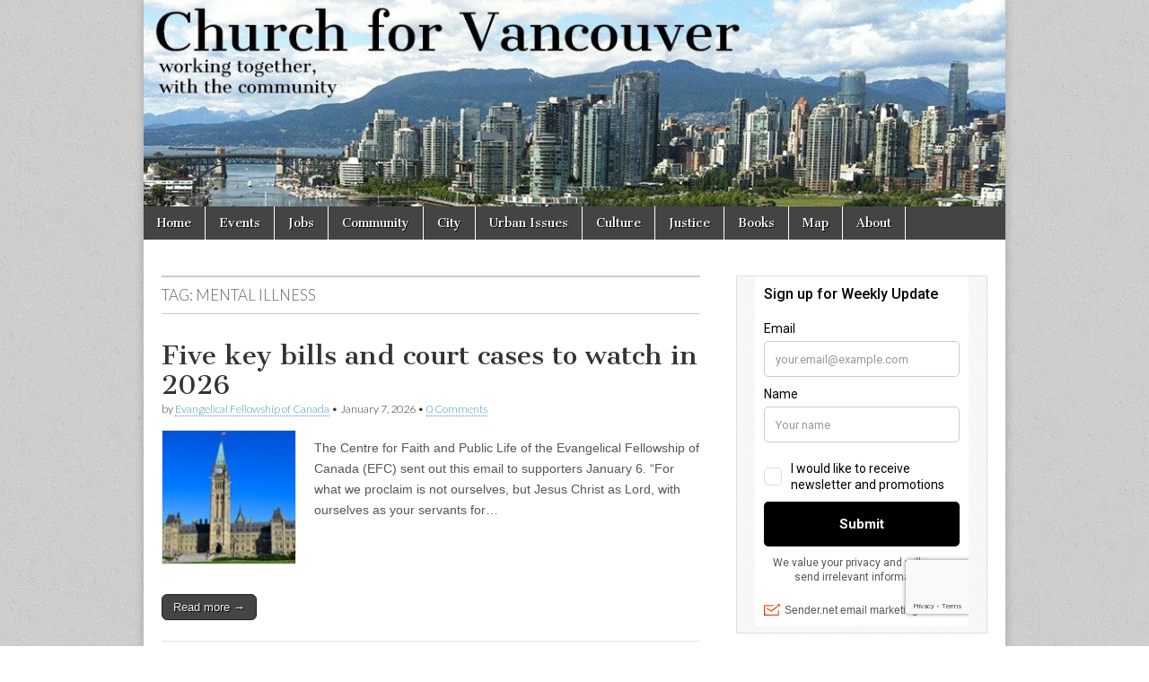

--- FILE ---
content_type: text/html; charset=UTF-8
request_url: https://churchforvancouver.ca/tag/mental-illness/
body_size: 14868
content:
<!DOCTYPE html>
<html lang="en-US">
<head>
	<meta charset="UTF-8" />
	<meta name="viewport" content="width=device-width, initial-scale=1.0" />
	<link rel="profile" href="http://gmpg.org/xfn/11" />
	<link rel="pingback" href="https://churchforvancouver.ca/xmlrpc.php" />
	<meta name='robots' content='index, follow, max-image-preview:large, max-snippet:-1, max-video-preview:-1' />
	<style>img:is([sizes="auto" i], [sizes^="auto," i]) { contain-intrinsic-size: 3000px 1500px }</style>
	
	<!-- This site is optimized with the Yoast SEO plugin v26.8 - https://yoast.com/product/yoast-seo-wordpress/ -->
	<title>mental illness Archives - Church for Vancouver</title>
	<link rel="canonical" href="http://ij0.883.myftpupload.com/tag/mental-illness/" />
	<link rel="next" href="http://ij0.883.myftpupload.com/tag/mental-illness/page/2/" />
	<meta property="og:locale" content="en_US" />
	<meta property="og:type" content="article" />
	<meta property="og:title" content="mental illness Archives - Church for Vancouver" />
	<meta property="og:url" content="http://ij0.883.myftpupload.com/tag/mental-illness/" />
	<meta property="og:site_name" content="Church for Vancouver" />
	<meta name="twitter:card" content="summary_large_image" />
	<meta name="twitter:site" content="@churchforvan" />
	<script type="application/ld+json" class="yoast-schema-graph">{"@context":"https://schema.org","@graph":[{"@type":"CollectionPage","@id":"http://ij0.883.myftpupload.com/tag/mental-illness/","url":"http://ij0.883.myftpupload.com/tag/mental-illness/","name":"mental illness Archives - Church for Vancouver","isPartOf":{"@id":"https://churchforvancouver.ca/#website"},"primaryImageOfPage":{"@id":"http://ij0.883.myftpupload.com/tag/mental-illness/#primaryimage"},"image":{"@id":"http://ij0.883.myftpupload.com/tag/mental-illness/#primaryimage"},"thumbnailUrl":"https://churchforvancouver.ca/wp-content/uploads/2026/01/parliamentbuildingfront.jpg","breadcrumb":{"@id":"http://ij0.883.myftpupload.com/tag/mental-illness/#breadcrumb"},"inLanguage":"en-US"},{"@type":"ImageObject","inLanguage":"en-US","@id":"http://ij0.883.myftpupload.com/tag/mental-illness/#primaryimage","url":"https://churchforvancouver.ca/wp-content/uploads/2026/01/parliamentbuildingfront.jpg","contentUrl":"https://churchforvancouver.ca/wp-content/uploads/2026/01/parliamentbuildingfront.jpg","width":302,"height":200,"caption":"Parliament building of canada blue sky sunny day parliament hill ottawa canada"},{"@type":"BreadcrumbList","@id":"http://ij0.883.myftpupload.com/tag/mental-illness/#breadcrumb","itemListElement":[{"@type":"ListItem","position":1,"name":"Home","item":"https://churchforvancouver.ca/"},{"@type":"ListItem","position":2,"name":"mental illness"}]},{"@type":"WebSite","@id":"https://churchforvancouver.ca/#website","url":"https://churchforvancouver.ca/","name":"Church for Vancouver","description":"Working together, with the community","potentialAction":[{"@type":"SearchAction","target":{"@type":"EntryPoint","urlTemplate":"https://churchforvancouver.ca/?s={search_term_string}"},"query-input":{"@type":"PropertyValueSpecification","valueRequired":true,"valueName":"search_term_string"}}],"inLanguage":"en-US"}]}</script>
	<!-- / Yoast SEO plugin. -->


<link rel='dns-prefetch' href='//stats.wp.com' />
<link rel='dns-prefetch' href='//fonts.googleapis.com' />
<link rel="alternate" type="application/rss+xml" title="Church for Vancouver &raquo; Feed" href="https://churchforvancouver.ca/feed/" />
<link rel="alternate" type="application/rss+xml" title="Church for Vancouver &raquo; Comments Feed" href="https://churchforvancouver.ca/comments/feed/" />
<link rel="alternate" type="application/rss+xml" title="Church for Vancouver &raquo; mental illness Tag Feed" href="https://churchforvancouver.ca/tag/mental-illness/feed/" />
<script type="text/javascript">
/* <![CDATA[ */
window._wpemojiSettings = {"baseUrl":"https:\/\/s.w.org\/images\/core\/emoji\/16.0.1\/72x72\/","ext":".png","svgUrl":"https:\/\/s.w.org\/images\/core\/emoji\/16.0.1\/svg\/","svgExt":".svg","source":{"concatemoji":"https:\/\/churchforvancouver.ca\/wp-includes\/js\/wp-emoji-release.min.js?ver=6.8.3"}};
/*! This file is auto-generated */
!function(s,n){var o,i,e;function c(e){try{var t={supportTests:e,timestamp:(new Date).valueOf()};sessionStorage.setItem(o,JSON.stringify(t))}catch(e){}}function p(e,t,n){e.clearRect(0,0,e.canvas.width,e.canvas.height),e.fillText(t,0,0);var t=new Uint32Array(e.getImageData(0,0,e.canvas.width,e.canvas.height).data),a=(e.clearRect(0,0,e.canvas.width,e.canvas.height),e.fillText(n,0,0),new Uint32Array(e.getImageData(0,0,e.canvas.width,e.canvas.height).data));return t.every(function(e,t){return e===a[t]})}function u(e,t){e.clearRect(0,0,e.canvas.width,e.canvas.height),e.fillText(t,0,0);for(var n=e.getImageData(16,16,1,1),a=0;a<n.data.length;a++)if(0!==n.data[a])return!1;return!0}function f(e,t,n,a){switch(t){case"flag":return n(e,"\ud83c\udff3\ufe0f\u200d\u26a7\ufe0f","\ud83c\udff3\ufe0f\u200b\u26a7\ufe0f")?!1:!n(e,"\ud83c\udde8\ud83c\uddf6","\ud83c\udde8\u200b\ud83c\uddf6")&&!n(e,"\ud83c\udff4\udb40\udc67\udb40\udc62\udb40\udc65\udb40\udc6e\udb40\udc67\udb40\udc7f","\ud83c\udff4\u200b\udb40\udc67\u200b\udb40\udc62\u200b\udb40\udc65\u200b\udb40\udc6e\u200b\udb40\udc67\u200b\udb40\udc7f");case"emoji":return!a(e,"\ud83e\udedf")}return!1}function g(e,t,n,a){var r="undefined"!=typeof WorkerGlobalScope&&self instanceof WorkerGlobalScope?new OffscreenCanvas(300,150):s.createElement("canvas"),o=r.getContext("2d",{willReadFrequently:!0}),i=(o.textBaseline="top",o.font="600 32px Arial",{});return e.forEach(function(e){i[e]=t(o,e,n,a)}),i}function t(e){var t=s.createElement("script");t.src=e,t.defer=!0,s.head.appendChild(t)}"undefined"!=typeof Promise&&(o="wpEmojiSettingsSupports",i=["flag","emoji"],n.supports={everything:!0,everythingExceptFlag:!0},e=new Promise(function(e){s.addEventListener("DOMContentLoaded",e,{once:!0})}),new Promise(function(t){var n=function(){try{var e=JSON.parse(sessionStorage.getItem(o));if("object"==typeof e&&"number"==typeof e.timestamp&&(new Date).valueOf()<e.timestamp+604800&&"object"==typeof e.supportTests)return e.supportTests}catch(e){}return null}();if(!n){if("undefined"!=typeof Worker&&"undefined"!=typeof OffscreenCanvas&&"undefined"!=typeof URL&&URL.createObjectURL&&"undefined"!=typeof Blob)try{var e="postMessage("+g.toString()+"("+[JSON.stringify(i),f.toString(),p.toString(),u.toString()].join(",")+"));",a=new Blob([e],{type:"text/javascript"}),r=new Worker(URL.createObjectURL(a),{name:"wpTestEmojiSupports"});return void(r.onmessage=function(e){c(n=e.data),r.terminate(),t(n)})}catch(e){}c(n=g(i,f,p,u))}t(n)}).then(function(e){for(var t in e)n.supports[t]=e[t],n.supports.everything=n.supports.everything&&n.supports[t],"flag"!==t&&(n.supports.everythingExceptFlag=n.supports.everythingExceptFlag&&n.supports[t]);n.supports.everythingExceptFlag=n.supports.everythingExceptFlag&&!n.supports.flag,n.DOMReady=!1,n.readyCallback=function(){n.DOMReady=!0}}).then(function(){return e}).then(function(){var e;n.supports.everything||(n.readyCallback(),(e=n.source||{}).concatemoji?t(e.concatemoji):e.wpemoji&&e.twemoji&&(t(e.twemoji),t(e.wpemoji)))}))}((window,document),window._wpemojiSettings);
/* ]]> */
</script>

<style id='wp-emoji-styles-inline-css' type='text/css'>

	img.wp-smiley, img.emoji {
		display: inline !important;
		border: none !important;
		box-shadow: none !important;
		height: 1em !important;
		width: 1em !important;
		margin: 0 0.07em !important;
		vertical-align: -0.1em !important;
		background: none !important;
		padding: 0 !important;
	}
</style>
<link rel='stylesheet' id='wp-block-library-css' href='https://churchforvancouver.ca/wp-includes/css/dist/block-library/style.min.css?ver=6.8.3' type='text/css' media='all' />
<style id='classic-theme-styles-inline-css' type='text/css'>
/*! This file is auto-generated */
.wp-block-button__link{color:#fff;background-color:#32373c;border-radius:9999px;box-shadow:none;text-decoration:none;padding:calc(.667em + 2px) calc(1.333em + 2px);font-size:1.125em}.wp-block-file__button{background:#32373c;color:#fff;text-decoration:none}
</style>
<link rel='stylesheet' id='mediaelement-css' href='https://churchforvancouver.ca/wp-includes/js/mediaelement/mediaelementplayer-legacy.min.css?ver=4.2.17' type='text/css' media='all' />
<link rel='stylesheet' id='wp-mediaelement-css' href='https://churchforvancouver.ca/wp-includes/js/mediaelement/wp-mediaelement.min.css?ver=6.8.3' type='text/css' media='all' />
<style id='jetpack-sharing-buttons-style-inline-css' type='text/css'>
.jetpack-sharing-buttons__services-list{display:flex;flex-direction:row;flex-wrap:wrap;gap:0;list-style-type:none;margin:5px;padding:0}.jetpack-sharing-buttons__services-list.has-small-icon-size{font-size:12px}.jetpack-sharing-buttons__services-list.has-normal-icon-size{font-size:16px}.jetpack-sharing-buttons__services-list.has-large-icon-size{font-size:24px}.jetpack-sharing-buttons__services-list.has-huge-icon-size{font-size:36px}@media print{.jetpack-sharing-buttons__services-list{display:none!important}}.editor-styles-wrapper .wp-block-jetpack-sharing-buttons{gap:0;padding-inline-start:0}ul.jetpack-sharing-buttons__services-list.has-background{padding:1.25em 2.375em}
</style>
<style id='global-styles-inline-css' type='text/css'>
:root{--wp--preset--aspect-ratio--square: 1;--wp--preset--aspect-ratio--4-3: 4/3;--wp--preset--aspect-ratio--3-4: 3/4;--wp--preset--aspect-ratio--3-2: 3/2;--wp--preset--aspect-ratio--2-3: 2/3;--wp--preset--aspect-ratio--16-9: 16/9;--wp--preset--aspect-ratio--9-16: 9/16;--wp--preset--color--black: #000000;--wp--preset--color--cyan-bluish-gray: #abb8c3;--wp--preset--color--white: #ffffff;--wp--preset--color--pale-pink: #f78da7;--wp--preset--color--vivid-red: #cf2e2e;--wp--preset--color--luminous-vivid-orange: #ff6900;--wp--preset--color--luminous-vivid-amber: #fcb900;--wp--preset--color--light-green-cyan: #7bdcb5;--wp--preset--color--vivid-green-cyan: #00d084;--wp--preset--color--pale-cyan-blue: #8ed1fc;--wp--preset--color--vivid-cyan-blue: #0693e3;--wp--preset--color--vivid-purple: #9b51e0;--wp--preset--gradient--vivid-cyan-blue-to-vivid-purple: linear-gradient(135deg,rgba(6,147,227,1) 0%,rgb(155,81,224) 100%);--wp--preset--gradient--light-green-cyan-to-vivid-green-cyan: linear-gradient(135deg,rgb(122,220,180) 0%,rgb(0,208,130) 100%);--wp--preset--gradient--luminous-vivid-amber-to-luminous-vivid-orange: linear-gradient(135deg,rgba(252,185,0,1) 0%,rgba(255,105,0,1) 100%);--wp--preset--gradient--luminous-vivid-orange-to-vivid-red: linear-gradient(135deg,rgba(255,105,0,1) 0%,rgb(207,46,46) 100%);--wp--preset--gradient--very-light-gray-to-cyan-bluish-gray: linear-gradient(135deg,rgb(238,238,238) 0%,rgb(169,184,195) 100%);--wp--preset--gradient--cool-to-warm-spectrum: linear-gradient(135deg,rgb(74,234,220) 0%,rgb(151,120,209) 20%,rgb(207,42,186) 40%,rgb(238,44,130) 60%,rgb(251,105,98) 80%,rgb(254,248,76) 100%);--wp--preset--gradient--blush-light-purple: linear-gradient(135deg,rgb(255,206,236) 0%,rgb(152,150,240) 100%);--wp--preset--gradient--blush-bordeaux: linear-gradient(135deg,rgb(254,205,165) 0%,rgb(254,45,45) 50%,rgb(107,0,62) 100%);--wp--preset--gradient--luminous-dusk: linear-gradient(135deg,rgb(255,203,112) 0%,rgb(199,81,192) 50%,rgb(65,88,208) 100%);--wp--preset--gradient--pale-ocean: linear-gradient(135deg,rgb(255,245,203) 0%,rgb(182,227,212) 50%,rgb(51,167,181) 100%);--wp--preset--gradient--electric-grass: linear-gradient(135deg,rgb(202,248,128) 0%,rgb(113,206,126) 100%);--wp--preset--gradient--midnight: linear-gradient(135deg,rgb(2,3,129) 0%,rgb(40,116,252) 100%);--wp--preset--font-size--small: 13px;--wp--preset--font-size--medium: 20px;--wp--preset--font-size--large: 36px;--wp--preset--font-size--x-large: 42px;--wp--preset--spacing--20: 0.44rem;--wp--preset--spacing--30: 0.67rem;--wp--preset--spacing--40: 1rem;--wp--preset--spacing--50: 1.5rem;--wp--preset--spacing--60: 2.25rem;--wp--preset--spacing--70: 3.38rem;--wp--preset--spacing--80: 5.06rem;--wp--preset--shadow--natural: 6px 6px 9px rgba(0, 0, 0, 0.2);--wp--preset--shadow--deep: 12px 12px 50px rgba(0, 0, 0, 0.4);--wp--preset--shadow--sharp: 6px 6px 0px rgba(0, 0, 0, 0.2);--wp--preset--shadow--outlined: 6px 6px 0px -3px rgba(255, 255, 255, 1), 6px 6px rgba(0, 0, 0, 1);--wp--preset--shadow--crisp: 6px 6px 0px rgba(0, 0, 0, 1);}:where(.is-layout-flex){gap: 0.5em;}:where(.is-layout-grid){gap: 0.5em;}body .is-layout-flex{display: flex;}.is-layout-flex{flex-wrap: wrap;align-items: center;}.is-layout-flex > :is(*, div){margin: 0;}body .is-layout-grid{display: grid;}.is-layout-grid > :is(*, div){margin: 0;}:where(.wp-block-columns.is-layout-flex){gap: 2em;}:where(.wp-block-columns.is-layout-grid){gap: 2em;}:where(.wp-block-post-template.is-layout-flex){gap: 1.25em;}:where(.wp-block-post-template.is-layout-grid){gap: 1.25em;}.has-black-color{color: var(--wp--preset--color--black) !important;}.has-cyan-bluish-gray-color{color: var(--wp--preset--color--cyan-bluish-gray) !important;}.has-white-color{color: var(--wp--preset--color--white) !important;}.has-pale-pink-color{color: var(--wp--preset--color--pale-pink) !important;}.has-vivid-red-color{color: var(--wp--preset--color--vivid-red) !important;}.has-luminous-vivid-orange-color{color: var(--wp--preset--color--luminous-vivid-orange) !important;}.has-luminous-vivid-amber-color{color: var(--wp--preset--color--luminous-vivid-amber) !important;}.has-light-green-cyan-color{color: var(--wp--preset--color--light-green-cyan) !important;}.has-vivid-green-cyan-color{color: var(--wp--preset--color--vivid-green-cyan) !important;}.has-pale-cyan-blue-color{color: var(--wp--preset--color--pale-cyan-blue) !important;}.has-vivid-cyan-blue-color{color: var(--wp--preset--color--vivid-cyan-blue) !important;}.has-vivid-purple-color{color: var(--wp--preset--color--vivid-purple) !important;}.has-black-background-color{background-color: var(--wp--preset--color--black) !important;}.has-cyan-bluish-gray-background-color{background-color: var(--wp--preset--color--cyan-bluish-gray) !important;}.has-white-background-color{background-color: var(--wp--preset--color--white) !important;}.has-pale-pink-background-color{background-color: var(--wp--preset--color--pale-pink) !important;}.has-vivid-red-background-color{background-color: var(--wp--preset--color--vivid-red) !important;}.has-luminous-vivid-orange-background-color{background-color: var(--wp--preset--color--luminous-vivid-orange) !important;}.has-luminous-vivid-amber-background-color{background-color: var(--wp--preset--color--luminous-vivid-amber) !important;}.has-light-green-cyan-background-color{background-color: var(--wp--preset--color--light-green-cyan) !important;}.has-vivid-green-cyan-background-color{background-color: var(--wp--preset--color--vivid-green-cyan) !important;}.has-pale-cyan-blue-background-color{background-color: var(--wp--preset--color--pale-cyan-blue) !important;}.has-vivid-cyan-blue-background-color{background-color: var(--wp--preset--color--vivid-cyan-blue) !important;}.has-vivid-purple-background-color{background-color: var(--wp--preset--color--vivid-purple) !important;}.has-black-border-color{border-color: var(--wp--preset--color--black) !important;}.has-cyan-bluish-gray-border-color{border-color: var(--wp--preset--color--cyan-bluish-gray) !important;}.has-white-border-color{border-color: var(--wp--preset--color--white) !important;}.has-pale-pink-border-color{border-color: var(--wp--preset--color--pale-pink) !important;}.has-vivid-red-border-color{border-color: var(--wp--preset--color--vivid-red) !important;}.has-luminous-vivid-orange-border-color{border-color: var(--wp--preset--color--luminous-vivid-orange) !important;}.has-luminous-vivid-amber-border-color{border-color: var(--wp--preset--color--luminous-vivid-amber) !important;}.has-light-green-cyan-border-color{border-color: var(--wp--preset--color--light-green-cyan) !important;}.has-vivid-green-cyan-border-color{border-color: var(--wp--preset--color--vivid-green-cyan) !important;}.has-pale-cyan-blue-border-color{border-color: var(--wp--preset--color--pale-cyan-blue) !important;}.has-vivid-cyan-blue-border-color{border-color: var(--wp--preset--color--vivid-cyan-blue) !important;}.has-vivid-purple-border-color{border-color: var(--wp--preset--color--vivid-purple) !important;}.has-vivid-cyan-blue-to-vivid-purple-gradient-background{background: var(--wp--preset--gradient--vivid-cyan-blue-to-vivid-purple) !important;}.has-light-green-cyan-to-vivid-green-cyan-gradient-background{background: var(--wp--preset--gradient--light-green-cyan-to-vivid-green-cyan) !important;}.has-luminous-vivid-amber-to-luminous-vivid-orange-gradient-background{background: var(--wp--preset--gradient--luminous-vivid-amber-to-luminous-vivid-orange) !important;}.has-luminous-vivid-orange-to-vivid-red-gradient-background{background: var(--wp--preset--gradient--luminous-vivid-orange-to-vivid-red) !important;}.has-very-light-gray-to-cyan-bluish-gray-gradient-background{background: var(--wp--preset--gradient--very-light-gray-to-cyan-bluish-gray) !important;}.has-cool-to-warm-spectrum-gradient-background{background: var(--wp--preset--gradient--cool-to-warm-spectrum) !important;}.has-blush-light-purple-gradient-background{background: var(--wp--preset--gradient--blush-light-purple) !important;}.has-blush-bordeaux-gradient-background{background: var(--wp--preset--gradient--blush-bordeaux) !important;}.has-luminous-dusk-gradient-background{background: var(--wp--preset--gradient--luminous-dusk) !important;}.has-pale-ocean-gradient-background{background: var(--wp--preset--gradient--pale-ocean) !important;}.has-electric-grass-gradient-background{background: var(--wp--preset--gradient--electric-grass) !important;}.has-midnight-gradient-background{background: var(--wp--preset--gradient--midnight) !important;}.has-small-font-size{font-size: var(--wp--preset--font-size--small) !important;}.has-medium-font-size{font-size: var(--wp--preset--font-size--medium) !important;}.has-large-font-size{font-size: var(--wp--preset--font-size--large) !important;}.has-x-large-font-size{font-size: var(--wp--preset--font-size--x-large) !important;}
:where(.wp-block-post-template.is-layout-flex){gap: 1.25em;}:where(.wp-block-post-template.is-layout-grid){gap: 1.25em;}
:where(.wp-block-columns.is-layout-flex){gap: 2em;}:where(.wp-block-columns.is-layout-grid){gap: 2em;}
:root :where(.wp-block-pullquote){font-size: 1.5em;line-height: 1.6;}
</style>
<link rel='stylesheet' id='events-manager-css' href='https://churchforvancouver.ca/wp-content/plugins/events-manager/includes/css/events-manager.min.css?ver=7.2.3' type='text/css' media='all' />
<style id='events-manager-inline-css' type='text/css'>
body .em { --font-family : inherit; --font-weight : inherit; --font-size : 1em; --line-height : inherit; }
</style>
<link rel='stylesheet' id='fb-widget-frontend-style-css' href='https://churchforvancouver.ca/wp-content/plugins/facebook-pagelike-widget/assets/css/style.css?ver=1.0.0' type='text/css' media='all' />
<link rel='stylesheet' id='wp-components-css' href='https://churchforvancouver.ca/wp-includes/css/dist/components/style.min.css?ver=6.8.3' type='text/css' media='all' />
<link rel='stylesheet' id='godaddy-styles-css' href='https://churchforvancouver.ca/wp-content/mu-plugins/vendor/wpex/godaddy-launch/includes/Dependencies/GoDaddy/Styles/build/latest.css?ver=2.0.2' type='text/css' media='all' />
<link rel='stylesheet' id='google_fonts-css' href='//fonts.googleapis.com/css?family=Cantata+One|Lato:300,700' type='text/css' media='all' />
<link rel='stylesheet' id='theme_stylesheet-css' href='https://churchforvancouver.ca/wp-content/themes/magazine-basic/style.css?ver=6.8.3' type='text/css' media='all' />
<link rel='stylesheet' id='font_awesome-css' href='https://churchforvancouver.ca/wp-content/themes/magazine-basic/library/css/font-awesome.css?ver=4.7.0' type='text/css' media='all' />
<link rel='stylesheet' id='newsletter-css' href='https://churchforvancouver.ca/wp-content/plugins/newsletter/style.css?ver=7.5.3' type='text/css' media='all' />
<link rel='stylesheet' id='flick-css' href='https://churchforvancouver.ca/wp-content/plugins/mailchimp/assets/css/flick/flick.css?ver=2.0.1' type='text/css' media='all' />
<link rel='stylesheet' id='mailchimp_sf_main_css-css' href='https://churchforvancouver.ca/wp-content/plugins/mailchimp/assets/css/frontend.css?ver=2.0.1' type='text/css' media='all' />
<style id='mailchimp_sf_main_css-inline-css' type='text/css'>
	.mc_signup_form {
		padding:5px;
		border-width: 0px;
		border-style: solid;
		border-color: #;
		color: #;
		background-color: #;
	}
	
</style>
<link rel='stylesheet' id='heateor_sss_frontend_css-css' href='https://churchforvancouver.ca/wp-content/plugins/sassy-social-share/public/css/sassy-social-share-public.css?ver=3.3.79' type='text/css' media='all' />
<style id='heateor_sss_frontend_css-inline-css' type='text/css'>
.heateor_sss_button_instagram span.heateor_sss_svg,a.heateor_sss_instagram span.heateor_sss_svg{background:radial-gradient(circle at 30% 107%,#fdf497 0,#fdf497 5%,#fd5949 45%,#d6249f 60%,#285aeb 90%)}.heateor_sss_horizontal_sharing .heateor_sss_svg,.heateor_sss_standard_follow_icons_container .heateor_sss_svg{color:#fff;border-width:0px;border-style:solid;border-color:transparent}.heateor_sss_horizontal_sharing .heateorSssTCBackground{color:#666}.heateor_sss_horizontal_sharing span.heateor_sss_svg:hover,.heateor_sss_standard_follow_icons_container span.heateor_sss_svg:hover{border-color:transparent;}.heateor_sss_vertical_sharing span.heateor_sss_svg,.heateor_sss_floating_follow_icons_container span.heateor_sss_svg{color:#fff;border-width:0px;border-style:solid;border-color:transparent;}.heateor_sss_vertical_sharing .heateorSssTCBackground{color:#666;}.heateor_sss_vertical_sharing span.heateor_sss_svg:hover,.heateor_sss_floating_follow_icons_container span.heateor_sss_svg:hover{border-color:transparent;}@media screen and (max-width:783px) {.heateor_sss_vertical_sharing{display:none!important}}div.heateor_sss_mobile_footer{display:none;}@media screen and (max-width:783px){div.heateor_sss_bottom_sharing .heateorSssTCBackground{background-color:white}div.heateor_sss_bottom_sharing{width:100%!important;left:0!important;}div.heateor_sss_bottom_sharing a{width:11.111111111111% !important;}div.heateor_sss_bottom_sharing .heateor_sss_svg{width: 100% !important;}div.heateor_sss_bottom_sharing div.heateorSssTotalShareCount{font-size:1em!important;line-height:28px!important}div.heateor_sss_bottom_sharing div.heateorSssTotalShareText{font-size:.7em!important;line-height:0px!important}div.heateor_sss_mobile_footer{display:block;height:40px;}.heateor_sss_bottom_sharing{padding:0!important;display:block!important;width:auto!important;bottom:-2px!important;top: auto!important;}.heateor_sss_bottom_sharing .heateor_sss_square_count{line-height:inherit;}.heateor_sss_bottom_sharing .heateorSssSharingArrow{display:none;}.heateor_sss_bottom_sharing .heateorSssTCBackground{margin-right:1.1em!important}}
</style>
<script type="text/javascript" src="https://churchforvancouver.ca/wp-includes/js/jquery/jquery.min.js?ver=3.7.1" id="jquery-core-js"></script>
<script type="text/javascript" src="https://churchforvancouver.ca/wp-includes/js/jquery/jquery-migrate.min.js?ver=3.4.1" id="jquery-migrate-js"></script>
<script type="text/javascript" src="https://churchforvancouver.ca/wp-includes/js/jquery/ui/core.min.js?ver=1.13.3" id="jquery-ui-core-js"></script>
<script type="text/javascript" src="https://churchforvancouver.ca/wp-includes/js/jquery/ui/mouse.min.js?ver=1.13.3" id="jquery-ui-mouse-js"></script>
<script type="text/javascript" src="https://churchforvancouver.ca/wp-includes/js/jquery/ui/sortable.min.js?ver=1.13.3" id="jquery-ui-sortable-js"></script>
<script type="text/javascript" src="https://churchforvancouver.ca/wp-includes/js/jquery/ui/datepicker.min.js?ver=1.13.3" id="jquery-ui-datepicker-js"></script>
<script type="text/javascript" id="jquery-ui-datepicker-js-after">
/* <![CDATA[ */
jQuery(function(jQuery){jQuery.datepicker.setDefaults({"closeText":"Close","currentText":"Today","monthNames":["January","February","March","April","May","June","July","August","September","October","November","December"],"monthNamesShort":["Jan","Feb","Mar","Apr","May","Jun","Jul","Aug","Sep","Oct","Nov","Dec"],"nextText":"Next","prevText":"Previous","dayNames":["Sunday","Monday","Tuesday","Wednesday","Thursday","Friday","Saturday"],"dayNamesShort":["Sun","Mon","Tue","Wed","Thu","Fri","Sat"],"dayNamesMin":["S","M","T","W","T","F","S"],"dateFormat":"MM d, yy","firstDay":1,"isRTL":false});});
/* ]]> */
</script>
<script type="text/javascript" src="https://churchforvancouver.ca/wp-includes/js/jquery/ui/resizable.min.js?ver=1.13.3" id="jquery-ui-resizable-js"></script>
<script type="text/javascript" src="https://churchforvancouver.ca/wp-includes/js/jquery/ui/draggable.min.js?ver=1.13.3" id="jquery-ui-draggable-js"></script>
<script type="text/javascript" src="https://churchforvancouver.ca/wp-includes/js/jquery/ui/controlgroup.min.js?ver=1.13.3" id="jquery-ui-controlgroup-js"></script>
<script type="text/javascript" src="https://churchforvancouver.ca/wp-includes/js/jquery/ui/checkboxradio.min.js?ver=1.13.3" id="jquery-ui-checkboxradio-js"></script>
<script type="text/javascript" src="https://churchforvancouver.ca/wp-includes/js/jquery/ui/button.min.js?ver=1.13.3" id="jquery-ui-button-js"></script>
<script type="text/javascript" src="https://churchforvancouver.ca/wp-includes/js/jquery/ui/dialog.min.js?ver=1.13.3" id="jquery-ui-dialog-js"></script>
<script type="text/javascript" id="events-manager-js-extra">
/* <![CDATA[ */
var EM = {"ajaxurl":"https:\/\/churchforvancouver.ca\/wp-admin\/admin-ajax.php","locationajaxurl":"https:\/\/churchforvancouver.ca\/wp-admin\/admin-ajax.php?action=locations_search","firstDay":"1","locale":"en","dateFormat":"yy-mm-dd","ui_css":"https:\/\/churchforvancouver.ca\/wp-content\/plugins\/events-manager\/includes\/css\/jquery-ui\/build.min.css","show24hours":"0","is_ssl":"1","autocomplete_limit":"10","calendar":{"breakpoints":{"small":560,"medium":908,"large":false},"month_format":"M Y"},"phone":"","datepicker":{"format":"m\/d\/Y"},"search":{"breakpoints":{"small":650,"medium":850,"full":false}},"url":"https:\/\/churchforvancouver.ca\/wp-content\/plugins\/events-manager","assets":{"input.em-uploader":{"js":{"em-uploader":{"url":"https:\/\/churchforvancouver.ca\/wp-content\/plugins\/events-manager\/includes\/js\/em-uploader.js?v=7.2.3","event":"em_uploader_ready"}}},".em-event-editor":{"js":{"event-editor":{"url":"https:\/\/churchforvancouver.ca\/wp-content\/plugins\/events-manager\/includes\/js\/events-manager-event-editor.js?v=7.2.3","event":"em_event_editor_ready"}},"css":{"event-editor":"https:\/\/churchforvancouver.ca\/wp-content\/plugins\/events-manager\/includes\/css\/events-manager-event-editor.min.css?v=7.2.3"}},".em-recurrence-sets, .em-timezone":{"js":{"luxon":{"url":"luxon\/luxon.js?v=7.2.3","event":"em_luxon_ready"}}},".em-booking-form, #em-booking-form, .em-booking-recurring, .em-event-booking-form":{"js":{"em-bookings":{"url":"https:\/\/churchforvancouver.ca\/wp-content\/plugins\/events-manager\/includes\/js\/bookingsform.js?v=7.2.3","event":"em_booking_form_js_loaded"}}},"#em-opt-archetypes":{"js":{"archetypes":"https:\/\/churchforvancouver.ca\/wp-content\/plugins\/events-manager\/includes\/js\/admin-archetype-editor.js?v=7.2.3","archetypes_ms":"https:\/\/churchforvancouver.ca\/wp-content\/plugins\/events-manager\/includes\/js\/admin-archetypes.js?v=7.2.3","qs":"qs\/qs.js?v=7.2.3"}}},"cached":"1","bookingInProgress":"Please wait while the booking is being submitted.","tickets_save":"Save Ticket","bookingajaxurl":"https:\/\/churchforvancouver.ca\/wp-admin\/admin-ajax.php","bookings_export_save":"Export Bookings","bookings_settings_save":"Save Settings","booking_delete":"Are you sure you want to delete?","booking_offset":"30","bookings":{"submit_button":{"text":{"default":"Send your booking","free":"Send your booking","payment":"Send your booking","processing":"Processing ..."}},"update_listener":""},"bb_full":"Sold Out","bb_book":"Book Now","bb_booking":"Booking...","bb_booked":"Booking Submitted","bb_error":"Booking Error. Try again?","bb_cancel":"Cancel","bb_canceling":"Canceling...","bb_cancelled":"Cancelled","bb_cancel_error":"Cancellation Error. Try again?","txt_search":"Event Name","txt_searching":"Searching...","txt_loading":"Loading..."};
/* ]]> */
</script>
<script type="text/javascript" src="https://churchforvancouver.ca/wp-content/plugins/events-manager/includes/js/events-manager.js?ver=7.2.3" id="events-manager-js"></script>
<link rel="https://api.w.org/" href="https://churchforvancouver.ca/wp-json/" /><link rel="alternate" title="JSON" type="application/json" href="https://churchforvancouver.ca/wp-json/wp/v2/tags/1049" /><link rel="EditURI" type="application/rsd+xml" title="RSD" href="https://churchforvancouver.ca/xmlrpc.php?rsd" />
<meta name="generator" content="WordPress 6.8.3" />
<div id="fb-root"></div>
<script async defer crossorigin="anonymous" src="https://connect.facebook.net/en_US/sdk.js#xfbml=1&version=v20.0&appId=149817662233853" nonce="UD7j2rsH"></script>	<style>img#wpstats{display:none}</style>
		<style>
#site-title a,#site-description{position:absolute !important;clip:rect(1px 1px 1px 1px);clip:rect(1px, 1px, 1px, 1px)}
#page{background-color:#ffffff}
.entry-meta a,.entry-content a,.widget a{color:#3D97C2}
</style>
	<style type="text/css" id="custom-background-css">
body.custom-background { background-image: url("https://churchforvancouver.ca/wp-content/themes/magazine-basic/library/images/solid.png"); background-position: left top; background-size: auto; background-repeat: repeat; background-attachment: fixed; }
</style>
		<!-- Global site tag (gtag.js) - Google Analytics -->
<script async src="https://www.googletagmanager.com/gtag/js?id=UA-44208200-1"></script>
<script>
  window.dataLayer = window.dataLayer || [];
  function gtag(){dataLayer.push(arguments);}
  gtag('js', new Date());

  gtag('config', 'UA-44208200-1');
</script>
<script>
  (function (s, e, n, d, er) {
    s['Sender'] = er;
    s[er] = s[er] || function () {
      (s[er].q = s[er].q || []).push(arguments)
    }, s[er].l = 1 * new Date();
    var a = e.createElement(n),
        m = e.getElementsByTagName(n)[0];
    a.async = 1;
    a.src = d;
    m.parentNode.insertBefore(a, m)
  })(window, document, 'script', 'https://cdn.sender.net/accounts_resources/universal.js', 'sender');
  sender('62b25b69638116')
</script>
</head>

<body class="archive tag tag-mental-illness tag-1049 custom-background wp-theme-magazine-basic sp-easy-accordion-enabled wpbdp-with-button-styles">
	<div id="page" class="grid  w960">
		<header id="header" class="row" role="banner">
			<div class="c12">
				<div id="mobile-menu">
					<a href="#" class="left-menu"><i class="fa fa-reorder"></i></a>
					<a href="#"><i class="fa fa-search"></i></a>
				</div>
				<div id="drop-down-search"><form role="search" method="get" class="search-form" action="https://churchforvancouver.ca/">
				<label>
					<span class="screen-reader-text">Search for:</span>
					<input type="search" class="search-field" placeholder="Search &hellip;" value="" name="s" />
				</label>
				<input type="submit" class="search-submit" value="Search" />
			</form></div>

								<div class="title-logo-wrapper remove">
										<div class="header-group">
												<div id="site-title"><a href="https://churchforvancouver.ca" title="Church for Vancouver" rel="home">Church for Vancouver</a></div>
						<div id="site-description">Working together, with the community</div>					</div>
				</div>

									<a href="https://churchforvancouver.ca" title="Church for Vancouver" rel="home"><img id="header-img" src="https://churchforvancouver.ca/wp-content/uploads/2018/12/cropped-churchforvancouver_logo-4.jpg" width="1000" height="240" alt="" /></a>
					
				<div id="nav-wrapper">
					<div class="nav-content">
						<nav id="site-navigation" class="menus clearfix" role="navigation">
							<h3 class="screen-reader-text">Main menu</h3>
							<a class="screen-reader-text" href="#primary" title="Skip to content">Skip to content</a>
							<div id="main-menu" class="menu-home-container"><ul id="menu-home" class="menu"><li id="menu-item-61433" class="menu-item menu-item-type-custom menu-item-object-custom menu-item-home menu-item-61433"><a href="https://churchforvancouver.ca/">Home</a>
<li id="menu-item-181" class="menu-item menu-item-type-custom menu-item-object-custom menu-item-181"><a href="https://churchforvancouver.ca/calendar">Events</a>
<li id="menu-item-397" class="menu-item menu-item-type-custom menu-item-object-custom menu-item-397"><a href="https://churchforvancouver.ca/jobs">Jobs</a>
<li id="menu-item-407" class="menu-item menu-item-type-custom menu-item-object-custom menu-item-407"><a href="https://churchforvancouver.ca/category/community/">Community</a>
<li id="menu-item-695" class="menu-item menu-item-type-custom menu-item-object-custom menu-item-695"><a href="https://churchforvancouver.ca/category/city/">City</a>
<li id="menu-item-696" class="menu-item menu-item-type-custom menu-item-object-custom menu-item-696"><a href="https://churchforvancouver.ca/category/urban-issues/">Urban Issues</a>
<li id="menu-item-56" class="menu-item menu-item-type-taxonomy menu-item-object-category menu-item-56"><a href="https://churchforvancouver.ca/category/culture/">Culture</a>
<li id="menu-item-693" class="menu-item menu-item-type-custom menu-item-object-custom menu-item-693"><a href="https://churchforvancouver.ca/category/justice/">Justice</a>
<li id="menu-item-2776" class="menu-item menu-item-type-taxonomy menu-item-object-category menu-item-2776"><a href="https://churchforvancouver.ca/category/books-2/">Books</a>
<li id="menu-item-21990" class="menu-item menu-item-type-custom menu-item-object-custom menu-item-21990"><a href="https://churchforvancouver.ca/location/">Map</a>
<li id="menu-item-697" class="menu-item menu-item-type-custom menu-item-object-custom menu-item-697"><a href="https://churchforvancouver.ca/about/">About</a>
</ul></div>						</nav><!-- #site-navigation -->

											</div>
				</div>

			</div><!-- .c12 -->
		</header><!-- #header.row -->

		<div id="main" class="row">
	<section id="primary" class="c8" role="main">

		
			<header id="archive-header">
				<h1 class="page-title">Tag: <span>mental illness</span></h1>			</header><!-- #archive-header -->

				<article id="post-95083" class="post-95083 post type-post status-publish format-standard has-post-thumbnail hentry category-culture category-justice tag-bill-c-16 tag-bill-c-218 tag-bill-c-9 tag-canada tag-centre-for-faith-and-public-life tag-children tag-efc tag-evangelical-fellowship-of-canada tag-freedom-of-religion tag-hate-crimes tag-law tag-maid tag-mental-illness tag-online-exploitation tag-politics">

	    <header>
    <h2 class="entry-title taggedlink"><a href="https://churchforvancouver.ca/five-key-bills-and-court-cases-to-watch-in-2026/" rel="bookmark">Five key bills and court cases to watch in 2026</a></h2>
    <div class="entry-meta">
        by <span class="vcard author"><span class="fn"><a href="https://churchforvancouver.ca/author/evangelical-fellowship-of-canada/" title="Posts by Evangelical Fellowship of Canada" rel="author">Evangelical Fellowship of Canada</a></span></span>&nbsp;&bull;&nbsp;<time class="published" datetime="2026-01-07">January 7, 2026</time>&nbsp;&bull;&nbsp;<a href="https://churchforvancouver.ca/five-key-bills-and-court-cases-to-watch-in-2026/#respond">0 Comments</a>    </div>
</header>

	    <div class="entry-content">
		    <a href="https://churchforvancouver.ca/five-key-bills-and-court-cases-to-watch-in-2026/"><img width="150" height="150" src="https://churchforvancouver.ca/wp-content/uploads/2026/01/parliamentbuildingfront-150x150.jpg" class="alignleft wp-post-image" alt="" decoding="async" /></a><p>The Centre for Faith and Public Life of the Evangelical Fellowship of Canada (EFC) sent out this email to supporters January 6. “For what we proclaim is not ourselves, but Jesus Christ as Lord, with ourselves as your servants for&hellip;</p>
<p class="more-link-p"><a class="more-link" href="https://churchforvancouver.ca/five-key-bills-and-court-cases-to-watch-in-2026/">Read more &rarr;</a></p>
	    </div><!-- .entry-content -->

	    
	</article><!-- #post-95083 -->	<article id="post-92852" class="post-92852 post type-post status-publish format-standard has-post-thumbnail hentry category-culture category-justice tag-alexander-raikin tag-andrew-lawton tag-arpa-canada tag-bill-c-218 tag-cardus tag-contrary-to-carter tag-disabilities tag-efc tag-ellen-wiebe tag-euthanasia tag-evangelical-fellowship-of-canada tag-health tag-isabel-grant tag-maid tag-medical-assistance-in-dying tag-mental-illness tag-mike-schouten tag-robert-munsch tag-tamara-jansen tag-un-committee-on-the-rights-of-persons-with-disabilities">

	    <header>
    <h2 class="entry-title taggedlink"><a href="https://churchforvancouver.ca/__trashed-2/" rel="bookmark">Canada&#8217;s slippery slope MAiD practices draw international attention</a></h2>
    <div class="entry-meta">
        by <span class="vcard author"><span class="fn"><a href="https://churchforvancouver.ca/author/admin/" title="Posts by Flyn Ritchie" rel="author">Flyn Ritchie</a></span></span>&nbsp;&bull;&nbsp;<time class="published" datetime="2025-09-17">September 17, 2025</time>&nbsp;&bull;&nbsp;<a href="https://churchforvancouver.ca/__trashed-2/#respond">0 Comments</a>    </div>
</header>

	    <div class="entry-content">
		    <a href="https://churchforvancouver.ca/__trashed-2/"><img width="150" height="150" src="https://churchforvancouver.ca/wp-content/uploads/2025/09/tamarajansenandrewlawtonfront-150x150.jpg" class="alignleft wp-post-image" alt="" decoding="async" srcset="https://churchforvancouver.ca/wp-content/uploads/2025/09/tamarajansenandrewlawtonfront-150x150.jpg 150w, https://churchforvancouver.ca/wp-content/uploads/2025/09/tamarajansenandrewlawtonfront-260x260.jpg 260w, https://churchforvancouver.ca/wp-content/uploads/2025/09/tamarajansenandrewlawtonfront-160x160.jpg 160w, https://churchforvancouver.ca/wp-content/uploads/2025/09/tamarajansenandrewlawtonfront.jpg 300w" sizes="(max-width: 150px) 100vw, 150px" /></a><p>British Columbia advocates are leading the charge on either side of the MAiD (Medical Assistance in Dying) debate as it continues to receive attention well beyond the borders of Canada. The most notable recent example of that attention was pointed&hellip;</p>
<p class="more-link-p"><a class="more-link" href="https://churchforvancouver.ca/__trashed-2/">Read more &rarr;</a></p>
	    </div><!-- .entry-content -->

	    
	</article><!-- #post-92852 -->	<article id="post-91319" class="post-91319 post type-post status-publish format-standard has-post-thumbnail hentry category-community category-justice tag-children tag-efc tag-euthanasia tag-evangelical-fellowship-of-canada tag-health tag-maid tag-medical-assistance-in-dying tag-mental-illness tag-minors tag-politics tag-un-committee-on-the-rights-of-persons-with-disabilities">

	    <header>
    <h2 class="entry-title taggedlink"><a href="https://churchforvancouver.ca/raising-serious-concerns-about-canadas-maid-euthanasia-laws/" rel="bookmark">Raising serious concerns about Canada&#8217;s MAiD (euthanasia) laws</a></h2>
    <div class="entry-meta">
        by <span class="vcard author"><span class="fn"><a href="https://churchforvancouver.ca/author/evangelical-fellowship-of-canada/" title="Posts by Evangelical Fellowship of Canada" rel="author">Evangelical Fellowship of Canada</a></span></span>&nbsp;&bull;&nbsp;<time class="published" datetime="2025-05-28">May 28, 2025</time>&nbsp;&bull;&nbsp;<a href="https://churchforvancouver.ca/raising-serious-concerns-about-canadas-maid-euthanasia-laws/#respond">0 Comments</a>    </div>
</header>

	    <div class="entry-content">
		    <a href="https://churchforvancouver.ca/raising-serious-concerns-about-canadas-maid-euthanasia-laws/"><img width="150" height="150" src="https://churchforvancouver.ca/wp-content/uploads/2025/05/maidbrochurefront-150x150.jpg" class="alignleft wp-post-image" alt="" decoding="async" /></a><p>The Evangelical Fellowship of Canada (EFC) is doing a good job of reminding us about the current – and even more the future – dangers of the federal government&#8217;s medical assistance in dying (MAiD) project. Here is what they posted&hellip;</p>
<p class="more-link-p"><a class="more-link" href="https://churchforvancouver.ca/raising-serious-concerns-about-canadas-maid-euthanasia-laws/">Read more &rarr;</a></p>
	    </div><!-- .entry-content -->

	    
	</article><!-- #post-91319 -->	<article id="post-86914" class="post-86914 post type-post status-publish format-standard has-post-thumbnail hentry category-culture category-justice tag-arpa-canada tag-association-for-reformed-political-action tag-criminal-code tag-death tag-euthanasia tag-freedom-of-conscience tag-health tag-maid tag-medical-assistance-in-dying tag-mental-illness tag-provincial-laws tag-social-isolation">

	    <header>
    <h2 class="entry-title taggedlink"><a href="https://churchforvancouver.ca/what-provinces-can-do-to-protect-patients-from-euthanasia/" rel="bookmark">What provinces can do to protect patients from euthanasia</a></h2>
    <div class="entry-meta">
        by <span class="vcard author"><span class="fn"><a href="https://churchforvancouver.ca/author/arpa-canada/" title="Posts by ARPA Canada" rel="author">ARPA Canada</a></span></span>&nbsp;&bull;&nbsp;<time class="published" datetime="2024-11-27">November 27, 2024</time>&nbsp;&bull;&nbsp;<a href="https://churchforvancouver.ca/what-provinces-can-do-to-protect-patients-from-euthanasia/#comments">1 Comment</a>    </div>
</header>

	    <div class="entry-content">
		    <a href="https://churchforvancouver.ca/what-provinces-can-do-to-protect-patients-from-euthanasia/"><img width="150" height="150" src="https://churchforvancouver.ca/wp-content/uploads/2024/11/oldmanhospitalbedfront-150x150.jpg" class="alignleft wp-post-image" alt="" decoding="async" loading="lazy" /></a><p>Canada’s Parliament legalized euthanasia and assisted suicide in 2016. Since that time, the federal government has continued to expand euthanasia to more Canadians. Euthanasia was expanded to people with disability or chronic illness in 2021, and there is a scheduled&hellip;</p>
<p class="more-link-p"><a class="more-link" href="https://churchforvancouver.ca/what-provinces-can-do-to-protect-patients-from-euthanasia/">Read more &rarr;</a></p>
	    </div><!-- .entry-content -->

	    
	</article><!-- #post-86914 -->	<article id="post-86794" class="post-86794 post type-post status-publish format-standard has-post-thumbnail hentry category-community tag-demonic-influence tag-flourishing-congregations-institute tag-health tag-mental-health tag-mental-health-and-illness-in-canadian-congregations tag-mental-illness tag-rachel-watson tag-sanctuary-mental-health-ministries tag-sin tag-social-isolation">

	    <header>
    <h2 class="entry-title taggedlink"><a href="https://churchforvancouver.ca/full-report-due-soon-mental-health-and-illness-in-canadian-congregations/" rel="bookmark">Full report due soon: &#8216;Mental Health and Illness in Canadian Congregations&#8217;</a></h2>
    <div class="entry-meta">
        by <span class="vcard author"><span class="fn"><a href="https://churchforvancouver.ca/author/admin/" title="Posts by Flyn Ritchie" rel="author">Flyn Ritchie</a></span></span>&nbsp;&bull;&nbsp;<time class="published" datetime="2024-11-21">November 21, 2024</time>&nbsp;&bull;&nbsp;<a href="https://churchforvancouver.ca/full-report-due-soon-mental-health-and-illness-in-canadian-congregations/#respond">0 Comments</a>    </div>
</header>

	    <div class="entry-content">
		    <a href="https://churchforvancouver.ca/full-report-due-soon-mental-health-and-illness-in-canadian-congregations/"><img width="150" height="150" src="https://churchforvancouver.ca/wp-content/uploads/2024/11/sanctuaryflourishingstudy1front-150x150.jpg" class="alignleft wp-post-image" alt="" decoding="async" loading="lazy" /></a><p>Sanctuary Mental Health Ministries and Flourishing Congregations Institute joined forces earlier this year to survey nearly 1,000 Canadian church participants in order to determine how effectively churches are responding to people experiencing mental health challenges and illnesses Following is a part&hellip;</p>
<p class="more-link-p"><a class="more-link" href="https://churchforvancouver.ca/full-report-due-soon-mental-health-and-illness-in-canadian-congregations/">Read more &rarr;</a></p>
	    </div><!-- .entry-content -->

	    
	</article><!-- #post-86794 -->	<article id="post-82685" class="post-82685 post type-post status-publish format-standard has-post-thumbnail hentry category-city category-community tag-addictions-course tag-canuck-clay tag-christ-city-church tag-clay-imoo tag-demonic-possession tag-demons-and-diagnoses tag-drugs tag-gerasene-demoniac tag-here-be-dragons tag-jake-lefave tag-jane-born tag-mental-health tag-mental-illness tag-providence-health-care tag-quentin-genuis tag-rachel-watson tag-roman-catholics tag-sanctuary-mental-health-ministries tag-sports tag-the-sanctuary-course tag-vancouver-canucks">

	    <header>
    <h2 class="entry-title taggedlink"><a href="https://churchforvancouver.ca/around-town-canuck-clay-addictions-course-demons-and-diagnoses/" rel="bookmark">Around Town: Canuck Clay, Addictions Course, Demons and Diagnoses . . .</a></h2>
    <div class="entry-meta">
        by <span class="vcard author"><span class="fn"><a href="https://churchforvancouver.ca/author/admin/" title="Posts by Flyn Ritchie" rel="author">Flyn Ritchie</a></span></span>&nbsp;&bull;&nbsp;<time class="published" datetime="2024-05-01">May 1, 2024</time>&nbsp;&bull;&nbsp;<a href="https://churchforvancouver.ca/around-town-canuck-clay-addictions-course-demons-and-diagnoses/#respond">0 Comments</a>    </div>
</header>

	    <div class="entry-content">
		    <a href="https://churchforvancouver.ca/around-town-canuck-clay-addictions-course-demons-and-diagnoses/"><img width="150" height="150" src="https://churchforvancouver.ca/wp-content/uploads/2024/04/clayimoocanucksfront-150x150.jpg" class="alignleft wp-post-image" alt="" decoding="async" loading="lazy" /></a><p>Clay Imoo&#8217;s day job is Associate Director of the Ministries and Outreach Office of the Roman Catholic Archdiocese of Vancouver. But he has become increasingly well known about town as a a Vancouver Canucks superfan – and he is glorying&hellip;</p>
<p class="more-link-p"><a class="more-link" href="https://churchforvancouver.ca/around-town-canuck-clay-addictions-course-demons-and-diagnoses/">Read more &rarr;</a></p>
	    </div><!-- .entry-content -->

	    
	</article><!-- #post-82685 -->	<article id="post-81372" class="post-81372 post type-post status-publish format-standard has-post-thumbnail hentry category-city category-community tag-addiction tag-disease tag-downtown-eastside tag-drugs tag-dtes tag-harm-reduction tag-homelessness tag-insight tag-jamie-hellewell tag-mental-illness tag-poverty tag-residential-schools tag-sin tag-trauma">

	    <header>
    <h2 class="entry-title taggedlink"><a href="https://churchforvancouver.ca/harm-reduction-and-christian-faith/" rel="bookmark">Harm reduction and Christian faith</a></h2>
    <div class="entry-meta">
        by <span class="vcard author"><span class="fn"><a href="https://churchforvancouver.ca/author/jamie-hellewell/" title="Posts by Jamie Hellewell" rel="author">Jamie Hellewell</a></span></span>&nbsp;&bull;&nbsp;<time class="published" datetime="2024-03-13">March 13, 2024</time>&nbsp;&bull;&nbsp;<a href="https://churchforvancouver.ca/harm-reduction-and-christian-faith/#comments">1 Comment</a>    </div>
</header>

	    <div class="entry-content">
		    <a href="https://churchforvancouver.ca/harm-reduction-and-christian-faith/"><img width="150" height="150" src="https://churchforvancouver.ca/wp-content/uploads/2024/03/harmreductionjesusfront-150x150.jpg" class="alignleft wp-post-image" alt="" decoding="async" loading="lazy" /></a><p>The church in Vancouver needs a theology of harm reduction. Our city has been at the epicentre of the overdose crisis. It has also been at the forefront of harm reduction drug policy for the past three decades. Yet, there&hellip;</p>
<p class="more-link-p"><a class="more-link" href="https://churchforvancouver.ca/harm-reduction-and-christian-faith/">Read more &rarr;</a></p>
	    </div><!-- .entry-content -->

	    
	</article><!-- #post-81372 -->	<article id="post-78709" class="post-78709 post type-post status-publish format-standard has-post-thumbnail hentry category-justice tag-assisted-suicide tag-camh tag-centre-for-addiction-and-mental-health tag-efc tag-euthanasia tag-evangelical-fellowship-of-canada tag-health tag-law tag-maid tag-md-sumc tag-medical-assistance-in-dying tag-medical-care tag-mental-illness tag-poverty tag-vulnerable-persons">

	    <header>
    <h2 class="entry-title taggedlink"><a href="https://churchforvancouver.ca/maid-for-mental-illness-canadians-are-not-ready-now-if-they-ever-will-be/" rel="bookmark">MAID for mental illness: Canadians are not ready for it, want safeguards</a></h2>
    <div class="entry-meta">
        by <span class="vcard author"><span class="fn"><a href="https://churchforvancouver.ca/author/evangelical-fellowship-of-canada/" title="Posts by Evangelical Fellowship of Canada" rel="author">Evangelical Fellowship of Canada</a></span></span>&nbsp;&bull;&nbsp;<time class="published" datetime="2023-11-23">November 23, 2023</time>&nbsp;&bull;&nbsp;<a href="https://churchforvancouver.ca/maid-for-mental-illness-canadians-are-not-ready-now-if-they-ever-will-be/#comments">2 Comments</a>    </div>
</header>

	    <div class="entry-content">
		    <a href="https://churchforvancouver.ca/maid-for-mental-illness-canadians-are-not-ready-now-if-they-ever-will-be/"><img width="150" height="150" src="https://churchforvancouver.ca/wp-content/uploads/2023/11/maid-150x150.jpg" class="alignleft wp-post-image" alt="" decoding="async" loading="lazy" srcset="https://churchforvancouver.ca/wp-content/uploads/2023/11/maid-150x150.jpg 150w, https://churchforvancouver.ca/wp-content/uploads/2023/11/maid-300x300.jpg 300w, https://churchforvancouver.ca/wp-content/uploads/2023/11/maid-260x260.jpg 260w, https://churchforvancouver.ca/wp-content/uploads/2023/11/maid-160x160.jpg 160w, https://churchforvancouver.ca/wp-content/uploads/2023/11/maid.jpg 380w" sizes="auto, (max-width: 150px) 100vw, 150px" /></a><p>A special parliamentary committee is considering whether Canada is ready for the law on MAID for mental illness to take effect [March 17, 2024]. The EFC [Evangelical Fellowship of Canada] made a written submission on November 16 [below], describing the&hellip;</p>
<p class="more-link-p"><a class="more-link" href="https://churchforvancouver.ca/maid-for-mental-illness-canadians-are-not-ready-now-if-they-ever-will-be/">Read more &rarr;</a></p>
	    </div><!-- .entry-content -->

	    
	</article><!-- #post-78709 -->	<article id="post-77835" class="post-77835 post type-post status-publish format-standard has-post-thumbnail hentry category-justice tag-arpa-canada tag-assisted-suicide tag-bill-c-314 tag-canadian-conference-of-catholic-bishops tag-cardus tag-cccb tag-ed-fast tag-efc tag-euthanasia tag-evangelical-fellowship-of-canada tag-liberal-party tag-maid tag-medical-assistance-in-dying tag-mental-health tag-mental-illness tag-parliament">

	    <header>
    <h2 class="entry-title taggedlink"><a href="https://churchforvancouver.ca/abbotsford-mps-attempt-to-thwart-maid-legislation-fails-despite-broad-support/" rel="bookmark">Abbotsford MP&#8217;s attempt to thwart MAiD legislation fails, despite broad support</a></h2>
    <div class="entry-meta">
        by <span class="vcard author"><span class="fn"><a href="https://churchforvancouver.ca/author/admin/" title="Posts by Flyn Ritchie" rel="author">Flyn Ritchie</a></span></span>&nbsp;&bull;&nbsp;<time class="published" datetime="2023-10-18">October 18, 2023</time>&nbsp;&bull;&nbsp;<a href="https://churchforvancouver.ca/abbotsford-mps-attempt-to-thwart-maid-legislation-fails-despite-broad-support/#respond">0 Comments</a>    </div>
</header>

	    <div class="entry-content">
		    <a href="https://churchforvancouver.ca/abbotsford-mps-attempt-to-thwart-maid-legislation-fails-despite-broad-support/"><img width="150" height="150" src="https://churchforvancouver.ca/wp-content/uploads/2023/10/edfastfront-150x150.jpg" class="alignleft wp-post-image" alt="" decoding="async" loading="lazy" /></a><p>Canadians appear to be agreed that the Liberals are moving too fast in implementing Medical Assistance in Dying (MAiD) legislation, but the government is clearly determined to carry out its program. On October 18, most Liberals, supported by the Bloc&hellip;</p>
<p class="more-link-p"><a class="more-link" href="https://churchforvancouver.ca/abbotsford-mps-attempt-to-thwart-maid-legislation-fails-despite-broad-support/">Read more &rarr;</a></p>
	    </div><!-- .entry-content -->

	    
	</article><!-- #post-77835 -->	<article id="post-73483" class="post-73483 post type-post status-publish format-standard has-post-thumbnail hentry category-culture category-justice tag-andrew-bennett tag-assisted-death tag-assisted-suicide tag-bill-c-39 tag-brian-bird tag-canadian-charter-of-rights-and-freedoms tag-carter-v-canada tag-david-lametti tag-euthanasia tag-james-m-houston-centre-for-humanity-and-the-common-good tag-jens-zimmermann tag-maid tag-medical-assistance-in-dying tag-mental-illness tag-neil-belanger tag-rob-moore tag-supreme-court-of-canada tag-will-johnston">

	    <header>
    <h2 class="entry-title taggedlink"><a href="https://churchforvancouver.ca/medical-assistance-in-dying-runaway-train-has-slowed-but-can-it-be-stopped/" rel="bookmark">Medical Assistance in Dying &#8216;runaway train&#8217; has slowed, but can it be stopped?</a></h2>
    <div class="entry-meta">
        by <span class="vcard author"><span class="fn"><a href="https://churchforvancouver.ca/author/admin/" title="Posts by Flyn Ritchie" rel="author">Flyn Ritchie</a></span></span>&nbsp;&bull;&nbsp;<time class="published" datetime="2023-02-16">February 16, 2023</time>&nbsp;&bull;&nbsp;<a href="https://churchforvancouver.ca/medical-assistance-in-dying-runaway-train-has-slowed-but-can-it-be-stopped/#respond">0 Comments</a>    </div>
</header>

	    <div class="entry-content">
		    <a href="https://churchforvancouver.ca/medical-assistance-in-dying-runaway-train-has-slowed-but-can-it-be-stopped/"><img width="150" height="150" src="https://churchforvancouver.ca/wp-content/uploads/2023/02/brianbirdhoustoncentrefront-150x150.jpg" class="alignleft wp-post-image" alt="" decoding="async" loading="lazy" /></a><p>&#8220;Stop misleading Canadians, Minister Lametti. You&#8217;re not being forced to provide MAiD to people with mental illness, this is just something you want to do. MAiD for people with mental illness is not inevitable, it’s actually immoral. Members of your&hellip;</p>
<p class="more-link-p"><a class="more-link" href="https://churchforvancouver.ca/medical-assistance-in-dying-runaway-train-has-slowed-but-can-it-be-stopped/">Read more &rarr;</a></p>
	    </div><!-- .entry-content -->

	    
	</article><!-- #post-73483 --><div id="pagination"><div class="total-pages">Page 1 of 4</div><span aria-current="page" class="page-numbers current">1</span>
<a class="page-numbers" href="https://churchforvancouver.ca/tag/mental-illness/page/2/">2</a>
<a class="page-numbers" href="https://churchforvancouver.ca/tag/mental-illness/page/3/">3</a>
<a class="page-numbers" href="https://churchforvancouver.ca/tag/mental-illness/page/4/">4</a>
<a class="next page-numbers" href="https://churchforvancouver.ca/tag/mental-illness/page/2/">&raquo;</a></div>
	</section><!-- #primary.c8 -->

	<div id="secondary" class="c4 end" role="complementary">
		<aside id="custom_html-2" class="widget_text widget widget_custom_html"><div class="textwidget custom-html-widget"><div style="text-align: left" class="sender-form-field" data-sender-form-id="axkwpl"></div></div></aside><aside id="fbw_id-3" class="widget widget_fbw_id"><h3 class="widget-title">Like Us On Facebook</h3>        <div class="fb-widget-container" style="position: relative; min-height: 900px;">
            <div class="fb_loader" style="text-align: center !important;">
                <img src="https://churchforvancouver.ca/wp-content/plugins/facebook-pagelike-widget/assets/images/loader.gif" alt="Loading..." />
            </div>

            <div id="fb-root"></div>
            <div class="fb-page" 
                data-href="https://www.facebook.com/profile.php?id=100080844961174" 
                data-width="300" 
                data-height="900" 
                data-small-header="false" 
                data-adapt-container-width="false" 
                data-hide-cover="false" 
                data-show-facepile="false" 
                data-tabs="timeline" 
                data-lazy="false"
                data-xfbml-parse-ignore="false">
            </div>
        </div>
        </aside><aside id="search-2" class="widget widget_search"><form role="search" method="get" class="search-form" action="https://churchforvancouver.ca/">
				<label>
					<span class="screen-reader-text">Search for:</span>
					<input type="search" class="search-field" placeholder="Search &hellip;" value="" name="s" />
				</label>
				<input type="submit" class="search-submit" value="Search" />
			</form></aside>	</div><!-- #secondary.widget-area -->

		</div> <!-- #main.row -->
</div> <!-- #page.grid -->

<footer id="footer" role="contentinfo">

	<div id="footer-content" class="grid w960">
		<div class="row">

			<p class="copyright c12">
				<span class="fl">Copyright &copy; 2026 <a href="https://churchforvancouver.ca">Church for Vancouver</a>. All Rights Reserved.</span>
				<span class="fr">The Magazine Basic Theme by <a href="https://themes.bavotasan.com/">bavotasan.com</a>.</span>
			</p><!-- .c12 -->

		</div><!-- .row -->
	</div><!-- #footer-content.grid -->

</footer><!-- #footer -->

<script type="speculationrules">
{"prefetch":[{"source":"document","where":{"and":[{"href_matches":"\/*"},{"not":{"href_matches":["\/wp-*.php","\/wp-admin\/*","\/wp-content\/uploads\/*","\/wp-content\/*","\/wp-content\/plugins\/*","\/wp-content\/themes\/magazine-basic\/*","\/*\\?(.+)"]}},{"not":{"selector_matches":"a[rel~=\"nofollow\"]"}},{"not":{"selector_matches":".no-prefetch, .no-prefetch a"}}]},"eagerness":"conservative"}]}
</script>
		<script type="text/javascript">
			(function() {
				let targetObjectName = 'EM';
				if ( typeof window[targetObjectName] === 'object' && window[targetObjectName] !== null ) {
					Object.assign( window[targetObjectName], []);
				} else {
					console.warn( 'Could not merge extra data: window.' + targetObjectName + ' not found or not an object.' );
				}
			})();
		</script>
		<script type="text/javascript" src="https://churchforvancouver.ca/wp-content/plugins/taggbox-widget/assets/js/embed-lite.min.js?ver=3.3" id="wp_taggbox-embed-js"></script>
<script type="text/javascript" src="https://churchforvancouver.ca/wp-content/themes/magazine-basic/library/js/theme.js?ver=6.8.3" id="theme_js-js"></script>
<script type="text/javascript" src="https://churchforvancouver.ca/wp-includes/js/jquery/jquery.form.min.js?ver=4.3.0" id="jquery-form-js"></script>
<script type="text/javascript" id="mailchimp_sf_main_js-js-extra">
/* <![CDATA[ */
var mailchimpSF = {"ajax_url":"https:\/\/churchforvancouver.ca\/","phone_validation_error":"Please enter a valid phone number."};
/* ]]> */
</script>
<script type="text/javascript" src="https://churchforvancouver.ca/wp-content/plugins/mailchimp/assets/js/mailchimp.js?ver=2.0.1" id="mailchimp_sf_main_js-js"></script>
<script type="text/javascript" id="heateor_sss_sharing_js-js-before">
/* <![CDATA[ */
function heateorSssLoadEvent(e) {var t=window.onload;if (typeof window.onload!="function") {window.onload=e}else{window.onload=function() {t();e()}}};	var heateorSssSharingAjaxUrl = 'https://churchforvancouver.ca/wp-admin/admin-ajax.php', heateorSssCloseIconPath = 'https://churchforvancouver.ca/wp-content/plugins/sassy-social-share/public/../images/close.png', heateorSssPluginIconPath = 'https://churchforvancouver.ca/wp-content/plugins/sassy-social-share/public/../images/logo.png', heateorSssHorizontalSharingCountEnable = 0, heateorSssVerticalSharingCountEnable = 0, heateorSssSharingOffset = -10; var heateorSssMobileStickySharingEnabled = 1;var heateorSssCopyLinkMessage = "Link copied.";var heateorSssUrlCountFetched = [], heateorSssSharesText = 'Shares', heateorSssShareText = 'Share';function heateorSssPopup(e) {window.open(e,"popUpWindow","height=400,width=600,left=400,top=100,resizable,scrollbars,toolbar=0,personalbar=0,menubar=no,location=no,directories=no,status")}
/* ]]> */
</script>
<script type="text/javascript" src="https://churchforvancouver.ca/wp-content/plugins/sassy-social-share/public/js/sassy-social-share-public.js?ver=3.3.79" id="heateor_sss_sharing_js-js"></script>
<script type="text/javascript" id="jetpack-stats-js-before">
/* <![CDATA[ */
_stq = window._stq || [];
_stq.push([ "view", {"v":"ext","blog":"54803146","post":"0","tz":"-8","srv":"churchforvancouver.ca","arch_tag":"mental-illness","arch_results":"10","j":"1:15.4"} ]);
_stq.push([ "clickTrackerInit", "54803146", "0" ]);
/* ]]> */
</script>
<script type="text/javascript" src="https://stats.wp.com/e-202605.js" id="jetpack-stats-js" defer="defer" data-wp-strategy="defer"></script>
<script type="text/javascript" src="https://churchforvancouver.ca/wp-content/plugins/facebook-pagelike-widget/assets/js/fb.js?ver=3.0" id="scfbwidgetscript-js"></script>
<script type="text/javascript" src="https://connect.facebook.net/en_US/sdk.js?ver=1.0#xfbml=1&amp;version=v18.0" id="scfbexternalscript-js"></script>
		<script>'undefined'=== typeof _trfq || (window._trfq = []);'undefined'=== typeof _trfd && (window._trfd=[]),
                _trfd.push({'tccl.baseHost':'secureserver.net'}),
                _trfd.push({'ap':'wpaas_v2'},
                    {'server':'14a5e524816d'},
                    {'pod':'c33-prod-p3-us-west-2'},
                                        {'xid':'45154060'},
                    {'wp':'6.8.3'},
                    {'php':'8.3.30'},
                    {'loggedin':'0'},
                    {'cdn':'1'},
                    {'builder':'wp-classic-editor'},
                    {'theme':'magazine-basic'},
                    {'wds':'0'},
                    {'wp_alloptions_count':'1900'},
                    {'wp_alloptions_bytes':'517022'},
                    {'gdl_coming_soon_page':'0'}
                    , {'appid':'891681'}                 );
            var trafficScript = document.createElement('script'); trafficScript.src = 'https://img1.wsimg.com/signals/js/clients/scc-c2/scc-c2.min.js'; window.document.head.appendChild(trafficScript);</script>
		<script>window.addEventListener('click', function (elem) { var _elem$target, _elem$target$dataset, _window, _window$_trfq; return (elem === null || elem === void 0 ? void 0 : (_elem$target = elem.target) === null || _elem$target === void 0 ? void 0 : (_elem$target$dataset = _elem$target.dataset) === null || _elem$target$dataset === void 0 ? void 0 : _elem$target$dataset.eid) && ((_window = window) === null || _window === void 0 ? void 0 : (_window$_trfq = _window._trfq) === null || _window$_trfq === void 0 ? void 0 : _window$_trfq.push(["cmdLogEvent", "click", elem.target.dataset.eid]));});</script>
		<script src='https://img1.wsimg.com/traffic-assets/js/tccl-tti.min.js' onload="window.tti.calculateTTI()"></script>
		</body>
</html>

<!-- Page supported by LiteSpeed Cache 7.7 on 2026-01-30 02:09:37 -->

--- FILE ---
content_type: text/html; charset=utf-8
request_url: https://www.google.com/recaptcha/api2/anchor?ar=1&k=6Lf_JEgaAAAAAO_blQh_do9SoSt2syEArU8xG6Ev&co=aHR0cHM6Ly9jaHVyY2hmb3J2YW5jb3V2ZXIuY2E6NDQz&hl=en&v=N67nZn4AqZkNcbeMu4prBgzg&size=invisible&anchor-ms=20000&execute-ms=30000&cb=3fqonrp8enex
body_size: 48598
content:
<!DOCTYPE HTML><html dir="ltr" lang="en"><head><meta http-equiv="Content-Type" content="text/html; charset=UTF-8">
<meta http-equiv="X-UA-Compatible" content="IE=edge">
<title>reCAPTCHA</title>
<style type="text/css">
/* cyrillic-ext */
@font-face {
  font-family: 'Roboto';
  font-style: normal;
  font-weight: 400;
  font-stretch: 100%;
  src: url(//fonts.gstatic.com/s/roboto/v48/KFO7CnqEu92Fr1ME7kSn66aGLdTylUAMa3GUBHMdazTgWw.woff2) format('woff2');
  unicode-range: U+0460-052F, U+1C80-1C8A, U+20B4, U+2DE0-2DFF, U+A640-A69F, U+FE2E-FE2F;
}
/* cyrillic */
@font-face {
  font-family: 'Roboto';
  font-style: normal;
  font-weight: 400;
  font-stretch: 100%;
  src: url(//fonts.gstatic.com/s/roboto/v48/KFO7CnqEu92Fr1ME7kSn66aGLdTylUAMa3iUBHMdazTgWw.woff2) format('woff2');
  unicode-range: U+0301, U+0400-045F, U+0490-0491, U+04B0-04B1, U+2116;
}
/* greek-ext */
@font-face {
  font-family: 'Roboto';
  font-style: normal;
  font-weight: 400;
  font-stretch: 100%;
  src: url(//fonts.gstatic.com/s/roboto/v48/KFO7CnqEu92Fr1ME7kSn66aGLdTylUAMa3CUBHMdazTgWw.woff2) format('woff2');
  unicode-range: U+1F00-1FFF;
}
/* greek */
@font-face {
  font-family: 'Roboto';
  font-style: normal;
  font-weight: 400;
  font-stretch: 100%;
  src: url(//fonts.gstatic.com/s/roboto/v48/KFO7CnqEu92Fr1ME7kSn66aGLdTylUAMa3-UBHMdazTgWw.woff2) format('woff2');
  unicode-range: U+0370-0377, U+037A-037F, U+0384-038A, U+038C, U+038E-03A1, U+03A3-03FF;
}
/* math */
@font-face {
  font-family: 'Roboto';
  font-style: normal;
  font-weight: 400;
  font-stretch: 100%;
  src: url(//fonts.gstatic.com/s/roboto/v48/KFO7CnqEu92Fr1ME7kSn66aGLdTylUAMawCUBHMdazTgWw.woff2) format('woff2');
  unicode-range: U+0302-0303, U+0305, U+0307-0308, U+0310, U+0312, U+0315, U+031A, U+0326-0327, U+032C, U+032F-0330, U+0332-0333, U+0338, U+033A, U+0346, U+034D, U+0391-03A1, U+03A3-03A9, U+03B1-03C9, U+03D1, U+03D5-03D6, U+03F0-03F1, U+03F4-03F5, U+2016-2017, U+2034-2038, U+203C, U+2040, U+2043, U+2047, U+2050, U+2057, U+205F, U+2070-2071, U+2074-208E, U+2090-209C, U+20D0-20DC, U+20E1, U+20E5-20EF, U+2100-2112, U+2114-2115, U+2117-2121, U+2123-214F, U+2190, U+2192, U+2194-21AE, U+21B0-21E5, U+21F1-21F2, U+21F4-2211, U+2213-2214, U+2216-22FF, U+2308-230B, U+2310, U+2319, U+231C-2321, U+2336-237A, U+237C, U+2395, U+239B-23B7, U+23D0, U+23DC-23E1, U+2474-2475, U+25AF, U+25B3, U+25B7, U+25BD, U+25C1, U+25CA, U+25CC, U+25FB, U+266D-266F, U+27C0-27FF, U+2900-2AFF, U+2B0E-2B11, U+2B30-2B4C, U+2BFE, U+3030, U+FF5B, U+FF5D, U+1D400-1D7FF, U+1EE00-1EEFF;
}
/* symbols */
@font-face {
  font-family: 'Roboto';
  font-style: normal;
  font-weight: 400;
  font-stretch: 100%;
  src: url(//fonts.gstatic.com/s/roboto/v48/KFO7CnqEu92Fr1ME7kSn66aGLdTylUAMaxKUBHMdazTgWw.woff2) format('woff2');
  unicode-range: U+0001-000C, U+000E-001F, U+007F-009F, U+20DD-20E0, U+20E2-20E4, U+2150-218F, U+2190, U+2192, U+2194-2199, U+21AF, U+21E6-21F0, U+21F3, U+2218-2219, U+2299, U+22C4-22C6, U+2300-243F, U+2440-244A, U+2460-24FF, U+25A0-27BF, U+2800-28FF, U+2921-2922, U+2981, U+29BF, U+29EB, U+2B00-2BFF, U+4DC0-4DFF, U+FFF9-FFFB, U+10140-1018E, U+10190-1019C, U+101A0, U+101D0-101FD, U+102E0-102FB, U+10E60-10E7E, U+1D2C0-1D2D3, U+1D2E0-1D37F, U+1F000-1F0FF, U+1F100-1F1AD, U+1F1E6-1F1FF, U+1F30D-1F30F, U+1F315, U+1F31C, U+1F31E, U+1F320-1F32C, U+1F336, U+1F378, U+1F37D, U+1F382, U+1F393-1F39F, U+1F3A7-1F3A8, U+1F3AC-1F3AF, U+1F3C2, U+1F3C4-1F3C6, U+1F3CA-1F3CE, U+1F3D4-1F3E0, U+1F3ED, U+1F3F1-1F3F3, U+1F3F5-1F3F7, U+1F408, U+1F415, U+1F41F, U+1F426, U+1F43F, U+1F441-1F442, U+1F444, U+1F446-1F449, U+1F44C-1F44E, U+1F453, U+1F46A, U+1F47D, U+1F4A3, U+1F4B0, U+1F4B3, U+1F4B9, U+1F4BB, U+1F4BF, U+1F4C8-1F4CB, U+1F4D6, U+1F4DA, U+1F4DF, U+1F4E3-1F4E6, U+1F4EA-1F4ED, U+1F4F7, U+1F4F9-1F4FB, U+1F4FD-1F4FE, U+1F503, U+1F507-1F50B, U+1F50D, U+1F512-1F513, U+1F53E-1F54A, U+1F54F-1F5FA, U+1F610, U+1F650-1F67F, U+1F687, U+1F68D, U+1F691, U+1F694, U+1F698, U+1F6AD, U+1F6B2, U+1F6B9-1F6BA, U+1F6BC, U+1F6C6-1F6CF, U+1F6D3-1F6D7, U+1F6E0-1F6EA, U+1F6F0-1F6F3, U+1F6F7-1F6FC, U+1F700-1F7FF, U+1F800-1F80B, U+1F810-1F847, U+1F850-1F859, U+1F860-1F887, U+1F890-1F8AD, U+1F8B0-1F8BB, U+1F8C0-1F8C1, U+1F900-1F90B, U+1F93B, U+1F946, U+1F984, U+1F996, U+1F9E9, U+1FA00-1FA6F, U+1FA70-1FA7C, U+1FA80-1FA89, U+1FA8F-1FAC6, U+1FACE-1FADC, U+1FADF-1FAE9, U+1FAF0-1FAF8, U+1FB00-1FBFF;
}
/* vietnamese */
@font-face {
  font-family: 'Roboto';
  font-style: normal;
  font-weight: 400;
  font-stretch: 100%;
  src: url(//fonts.gstatic.com/s/roboto/v48/KFO7CnqEu92Fr1ME7kSn66aGLdTylUAMa3OUBHMdazTgWw.woff2) format('woff2');
  unicode-range: U+0102-0103, U+0110-0111, U+0128-0129, U+0168-0169, U+01A0-01A1, U+01AF-01B0, U+0300-0301, U+0303-0304, U+0308-0309, U+0323, U+0329, U+1EA0-1EF9, U+20AB;
}
/* latin-ext */
@font-face {
  font-family: 'Roboto';
  font-style: normal;
  font-weight: 400;
  font-stretch: 100%;
  src: url(//fonts.gstatic.com/s/roboto/v48/KFO7CnqEu92Fr1ME7kSn66aGLdTylUAMa3KUBHMdazTgWw.woff2) format('woff2');
  unicode-range: U+0100-02BA, U+02BD-02C5, U+02C7-02CC, U+02CE-02D7, U+02DD-02FF, U+0304, U+0308, U+0329, U+1D00-1DBF, U+1E00-1E9F, U+1EF2-1EFF, U+2020, U+20A0-20AB, U+20AD-20C0, U+2113, U+2C60-2C7F, U+A720-A7FF;
}
/* latin */
@font-face {
  font-family: 'Roboto';
  font-style: normal;
  font-weight: 400;
  font-stretch: 100%;
  src: url(//fonts.gstatic.com/s/roboto/v48/KFO7CnqEu92Fr1ME7kSn66aGLdTylUAMa3yUBHMdazQ.woff2) format('woff2');
  unicode-range: U+0000-00FF, U+0131, U+0152-0153, U+02BB-02BC, U+02C6, U+02DA, U+02DC, U+0304, U+0308, U+0329, U+2000-206F, U+20AC, U+2122, U+2191, U+2193, U+2212, U+2215, U+FEFF, U+FFFD;
}
/* cyrillic-ext */
@font-face {
  font-family: 'Roboto';
  font-style: normal;
  font-weight: 500;
  font-stretch: 100%;
  src: url(//fonts.gstatic.com/s/roboto/v48/KFO7CnqEu92Fr1ME7kSn66aGLdTylUAMa3GUBHMdazTgWw.woff2) format('woff2');
  unicode-range: U+0460-052F, U+1C80-1C8A, U+20B4, U+2DE0-2DFF, U+A640-A69F, U+FE2E-FE2F;
}
/* cyrillic */
@font-face {
  font-family: 'Roboto';
  font-style: normal;
  font-weight: 500;
  font-stretch: 100%;
  src: url(//fonts.gstatic.com/s/roboto/v48/KFO7CnqEu92Fr1ME7kSn66aGLdTylUAMa3iUBHMdazTgWw.woff2) format('woff2');
  unicode-range: U+0301, U+0400-045F, U+0490-0491, U+04B0-04B1, U+2116;
}
/* greek-ext */
@font-face {
  font-family: 'Roboto';
  font-style: normal;
  font-weight: 500;
  font-stretch: 100%;
  src: url(//fonts.gstatic.com/s/roboto/v48/KFO7CnqEu92Fr1ME7kSn66aGLdTylUAMa3CUBHMdazTgWw.woff2) format('woff2');
  unicode-range: U+1F00-1FFF;
}
/* greek */
@font-face {
  font-family: 'Roboto';
  font-style: normal;
  font-weight: 500;
  font-stretch: 100%;
  src: url(//fonts.gstatic.com/s/roboto/v48/KFO7CnqEu92Fr1ME7kSn66aGLdTylUAMa3-UBHMdazTgWw.woff2) format('woff2');
  unicode-range: U+0370-0377, U+037A-037F, U+0384-038A, U+038C, U+038E-03A1, U+03A3-03FF;
}
/* math */
@font-face {
  font-family: 'Roboto';
  font-style: normal;
  font-weight: 500;
  font-stretch: 100%;
  src: url(//fonts.gstatic.com/s/roboto/v48/KFO7CnqEu92Fr1ME7kSn66aGLdTylUAMawCUBHMdazTgWw.woff2) format('woff2');
  unicode-range: U+0302-0303, U+0305, U+0307-0308, U+0310, U+0312, U+0315, U+031A, U+0326-0327, U+032C, U+032F-0330, U+0332-0333, U+0338, U+033A, U+0346, U+034D, U+0391-03A1, U+03A3-03A9, U+03B1-03C9, U+03D1, U+03D5-03D6, U+03F0-03F1, U+03F4-03F5, U+2016-2017, U+2034-2038, U+203C, U+2040, U+2043, U+2047, U+2050, U+2057, U+205F, U+2070-2071, U+2074-208E, U+2090-209C, U+20D0-20DC, U+20E1, U+20E5-20EF, U+2100-2112, U+2114-2115, U+2117-2121, U+2123-214F, U+2190, U+2192, U+2194-21AE, U+21B0-21E5, U+21F1-21F2, U+21F4-2211, U+2213-2214, U+2216-22FF, U+2308-230B, U+2310, U+2319, U+231C-2321, U+2336-237A, U+237C, U+2395, U+239B-23B7, U+23D0, U+23DC-23E1, U+2474-2475, U+25AF, U+25B3, U+25B7, U+25BD, U+25C1, U+25CA, U+25CC, U+25FB, U+266D-266F, U+27C0-27FF, U+2900-2AFF, U+2B0E-2B11, U+2B30-2B4C, U+2BFE, U+3030, U+FF5B, U+FF5D, U+1D400-1D7FF, U+1EE00-1EEFF;
}
/* symbols */
@font-face {
  font-family: 'Roboto';
  font-style: normal;
  font-weight: 500;
  font-stretch: 100%;
  src: url(//fonts.gstatic.com/s/roboto/v48/KFO7CnqEu92Fr1ME7kSn66aGLdTylUAMaxKUBHMdazTgWw.woff2) format('woff2');
  unicode-range: U+0001-000C, U+000E-001F, U+007F-009F, U+20DD-20E0, U+20E2-20E4, U+2150-218F, U+2190, U+2192, U+2194-2199, U+21AF, U+21E6-21F0, U+21F3, U+2218-2219, U+2299, U+22C4-22C6, U+2300-243F, U+2440-244A, U+2460-24FF, U+25A0-27BF, U+2800-28FF, U+2921-2922, U+2981, U+29BF, U+29EB, U+2B00-2BFF, U+4DC0-4DFF, U+FFF9-FFFB, U+10140-1018E, U+10190-1019C, U+101A0, U+101D0-101FD, U+102E0-102FB, U+10E60-10E7E, U+1D2C0-1D2D3, U+1D2E0-1D37F, U+1F000-1F0FF, U+1F100-1F1AD, U+1F1E6-1F1FF, U+1F30D-1F30F, U+1F315, U+1F31C, U+1F31E, U+1F320-1F32C, U+1F336, U+1F378, U+1F37D, U+1F382, U+1F393-1F39F, U+1F3A7-1F3A8, U+1F3AC-1F3AF, U+1F3C2, U+1F3C4-1F3C6, U+1F3CA-1F3CE, U+1F3D4-1F3E0, U+1F3ED, U+1F3F1-1F3F3, U+1F3F5-1F3F7, U+1F408, U+1F415, U+1F41F, U+1F426, U+1F43F, U+1F441-1F442, U+1F444, U+1F446-1F449, U+1F44C-1F44E, U+1F453, U+1F46A, U+1F47D, U+1F4A3, U+1F4B0, U+1F4B3, U+1F4B9, U+1F4BB, U+1F4BF, U+1F4C8-1F4CB, U+1F4D6, U+1F4DA, U+1F4DF, U+1F4E3-1F4E6, U+1F4EA-1F4ED, U+1F4F7, U+1F4F9-1F4FB, U+1F4FD-1F4FE, U+1F503, U+1F507-1F50B, U+1F50D, U+1F512-1F513, U+1F53E-1F54A, U+1F54F-1F5FA, U+1F610, U+1F650-1F67F, U+1F687, U+1F68D, U+1F691, U+1F694, U+1F698, U+1F6AD, U+1F6B2, U+1F6B9-1F6BA, U+1F6BC, U+1F6C6-1F6CF, U+1F6D3-1F6D7, U+1F6E0-1F6EA, U+1F6F0-1F6F3, U+1F6F7-1F6FC, U+1F700-1F7FF, U+1F800-1F80B, U+1F810-1F847, U+1F850-1F859, U+1F860-1F887, U+1F890-1F8AD, U+1F8B0-1F8BB, U+1F8C0-1F8C1, U+1F900-1F90B, U+1F93B, U+1F946, U+1F984, U+1F996, U+1F9E9, U+1FA00-1FA6F, U+1FA70-1FA7C, U+1FA80-1FA89, U+1FA8F-1FAC6, U+1FACE-1FADC, U+1FADF-1FAE9, U+1FAF0-1FAF8, U+1FB00-1FBFF;
}
/* vietnamese */
@font-face {
  font-family: 'Roboto';
  font-style: normal;
  font-weight: 500;
  font-stretch: 100%;
  src: url(//fonts.gstatic.com/s/roboto/v48/KFO7CnqEu92Fr1ME7kSn66aGLdTylUAMa3OUBHMdazTgWw.woff2) format('woff2');
  unicode-range: U+0102-0103, U+0110-0111, U+0128-0129, U+0168-0169, U+01A0-01A1, U+01AF-01B0, U+0300-0301, U+0303-0304, U+0308-0309, U+0323, U+0329, U+1EA0-1EF9, U+20AB;
}
/* latin-ext */
@font-face {
  font-family: 'Roboto';
  font-style: normal;
  font-weight: 500;
  font-stretch: 100%;
  src: url(//fonts.gstatic.com/s/roboto/v48/KFO7CnqEu92Fr1ME7kSn66aGLdTylUAMa3KUBHMdazTgWw.woff2) format('woff2');
  unicode-range: U+0100-02BA, U+02BD-02C5, U+02C7-02CC, U+02CE-02D7, U+02DD-02FF, U+0304, U+0308, U+0329, U+1D00-1DBF, U+1E00-1E9F, U+1EF2-1EFF, U+2020, U+20A0-20AB, U+20AD-20C0, U+2113, U+2C60-2C7F, U+A720-A7FF;
}
/* latin */
@font-face {
  font-family: 'Roboto';
  font-style: normal;
  font-weight: 500;
  font-stretch: 100%;
  src: url(//fonts.gstatic.com/s/roboto/v48/KFO7CnqEu92Fr1ME7kSn66aGLdTylUAMa3yUBHMdazQ.woff2) format('woff2');
  unicode-range: U+0000-00FF, U+0131, U+0152-0153, U+02BB-02BC, U+02C6, U+02DA, U+02DC, U+0304, U+0308, U+0329, U+2000-206F, U+20AC, U+2122, U+2191, U+2193, U+2212, U+2215, U+FEFF, U+FFFD;
}
/* cyrillic-ext */
@font-face {
  font-family: 'Roboto';
  font-style: normal;
  font-weight: 900;
  font-stretch: 100%;
  src: url(//fonts.gstatic.com/s/roboto/v48/KFO7CnqEu92Fr1ME7kSn66aGLdTylUAMa3GUBHMdazTgWw.woff2) format('woff2');
  unicode-range: U+0460-052F, U+1C80-1C8A, U+20B4, U+2DE0-2DFF, U+A640-A69F, U+FE2E-FE2F;
}
/* cyrillic */
@font-face {
  font-family: 'Roboto';
  font-style: normal;
  font-weight: 900;
  font-stretch: 100%;
  src: url(//fonts.gstatic.com/s/roboto/v48/KFO7CnqEu92Fr1ME7kSn66aGLdTylUAMa3iUBHMdazTgWw.woff2) format('woff2');
  unicode-range: U+0301, U+0400-045F, U+0490-0491, U+04B0-04B1, U+2116;
}
/* greek-ext */
@font-face {
  font-family: 'Roboto';
  font-style: normal;
  font-weight: 900;
  font-stretch: 100%;
  src: url(//fonts.gstatic.com/s/roboto/v48/KFO7CnqEu92Fr1ME7kSn66aGLdTylUAMa3CUBHMdazTgWw.woff2) format('woff2');
  unicode-range: U+1F00-1FFF;
}
/* greek */
@font-face {
  font-family: 'Roboto';
  font-style: normal;
  font-weight: 900;
  font-stretch: 100%;
  src: url(//fonts.gstatic.com/s/roboto/v48/KFO7CnqEu92Fr1ME7kSn66aGLdTylUAMa3-UBHMdazTgWw.woff2) format('woff2');
  unicode-range: U+0370-0377, U+037A-037F, U+0384-038A, U+038C, U+038E-03A1, U+03A3-03FF;
}
/* math */
@font-face {
  font-family: 'Roboto';
  font-style: normal;
  font-weight: 900;
  font-stretch: 100%;
  src: url(//fonts.gstatic.com/s/roboto/v48/KFO7CnqEu92Fr1ME7kSn66aGLdTylUAMawCUBHMdazTgWw.woff2) format('woff2');
  unicode-range: U+0302-0303, U+0305, U+0307-0308, U+0310, U+0312, U+0315, U+031A, U+0326-0327, U+032C, U+032F-0330, U+0332-0333, U+0338, U+033A, U+0346, U+034D, U+0391-03A1, U+03A3-03A9, U+03B1-03C9, U+03D1, U+03D5-03D6, U+03F0-03F1, U+03F4-03F5, U+2016-2017, U+2034-2038, U+203C, U+2040, U+2043, U+2047, U+2050, U+2057, U+205F, U+2070-2071, U+2074-208E, U+2090-209C, U+20D0-20DC, U+20E1, U+20E5-20EF, U+2100-2112, U+2114-2115, U+2117-2121, U+2123-214F, U+2190, U+2192, U+2194-21AE, U+21B0-21E5, U+21F1-21F2, U+21F4-2211, U+2213-2214, U+2216-22FF, U+2308-230B, U+2310, U+2319, U+231C-2321, U+2336-237A, U+237C, U+2395, U+239B-23B7, U+23D0, U+23DC-23E1, U+2474-2475, U+25AF, U+25B3, U+25B7, U+25BD, U+25C1, U+25CA, U+25CC, U+25FB, U+266D-266F, U+27C0-27FF, U+2900-2AFF, U+2B0E-2B11, U+2B30-2B4C, U+2BFE, U+3030, U+FF5B, U+FF5D, U+1D400-1D7FF, U+1EE00-1EEFF;
}
/* symbols */
@font-face {
  font-family: 'Roboto';
  font-style: normal;
  font-weight: 900;
  font-stretch: 100%;
  src: url(//fonts.gstatic.com/s/roboto/v48/KFO7CnqEu92Fr1ME7kSn66aGLdTylUAMaxKUBHMdazTgWw.woff2) format('woff2');
  unicode-range: U+0001-000C, U+000E-001F, U+007F-009F, U+20DD-20E0, U+20E2-20E4, U+2150-218F, U+2190, U+2192, U+2194-2199, U+21AF, U+21E6-21F0, U+21F3, U+2218-2219, U+2299, U+22C4-22C6, U+2300-243F, U+2440-244A, U+2460-24FF, U+25A0-27BF, U+2800-28FF, U+2921-2922, U+2981, U+29BF, U+29EB, U+2B00-2BFF, U+4DC0-4DFF, U+FFF9-FFFB, U+10140-1018E, U+10190-1019C, U+101A0, U+101D0-101FD, U+102E0-102FB, U+10E60-10E7E, U+1D2C0-1D2D3, U+1D2E0-1D37F, U+1F000-1F0FF, U+1F100-1F1AD, U+1F1E6-1F1FF, U+1F30D-1F30F, U+1F315, U+1F31C, U+1F31E, U+1F320-1F32C, U+1F336, U+1F378, U+1F37D, U+1F382, U+1F393-1F39F, U+1F3A7-1F3A8, U+1F3AC-1F3AF, U+1F3C2, U+1F3C4-1F3C6, U+1F3CA-1F3CE, U+1F3D4-1F3E0, U+1F3ED, U+1F3F1-1F3F3, U+1F3F5-1F3F7, U+1F408, U+1F415, U+1F41F, U+1F426, U+1F43F, U+1F441-1F442, U+1F444, U+1F446-1F449, U+1F44C-1F44E, U+1F453, U+1F46A, U+1F47D, U+1F4A3, U+1F4B0, U+1F4B3, U+1F4B9, U+1F4BB, U+1F4BF, U+1F4C8-1F4CB, U+1F4D6, U+1F4DA, U+1F4DF, U+1F4E3-1F4E6, U+1F4EA-1F4ED, U+1F4F7, U+1F4F9-1F4FB, U+1F4FD-1F4FE, U+1F503, U+1F507-1F50B, U+1F50D, U+1F512-1F513, U+1F53E-1F54A, U+1F54F-1F5FA, U+1F610, U+1F650-1F67F, U+1F687, U+1F68D, U+1F691, U+1F694, U+1F698, U+1F6AD, U+1F6B2, U+1F6B9-1F6BA, U+1F6BC, U+1F6C6-1F6CF, U+1F6D3-1F6D7, U+1F6E0-1F6EA, U+1F6F0-1F6F3, U+1F6F7-1F6FC, U+1F700-1F7FF, U+1F800-1F80B, U+1F810-1F847, U+1F850-1F859, U+1F860-1F887, U+1F890-1F8AD, U+1F8B0-1F8BB, U+1F8C0-1F8C1, U+1F900-1F90B, U+1F93B, U+1F946, U+1F984, U+1F996, U+1F9E9, U+1FA00-1FA6F, U+1FA70-1FA7C, U+1FA80-1FA89, U+1FA8F-1FAC6, U+1FACE-1FADC, U+1FADF-1FAE9, U+1FAF0-1FAF8, U+1FB00-1FBFF;
}
/* vietnamese */
@font-face {
  font-family: 'Roboto';
  font-style: normal;
  font-weight: 900;
  font-stretch: 100%;
  src: url(//fonts.gstatic.com/s/roboto/v48/KFO7CnqEu92Fr1ME7kSn66aGLdTylUAMa3OUBHMdazTgWw.woff2) format('woff2');
  unicode-range: U+0102-0103, U+0110-0111, U+0128-0129, U+0168-0169, U+01A0-01A1, U+01AF-01B0, U+0300-0301, U+0303-0304, U+0308-0309, U+0323, U+0329, U+1EA0-1EF9, U+20AB;
}
/* latin-ext */
@font-face {
  font-family: 'Roboto';
  font-style: normal;
  font-weight: 900;
  font-stretch: 100%;
  src: url(//fonts.gstatic.com/s/roboto/v48/KFO7CnqEu92Fr1ME7kSn66aGLdTylUAMa3KUBHMdazTgWw.woff2) format('woff2');
  unicode-range: U+0100-02BA, U+02BD-02C5, U+02C7-02CC, U+02CE-02D7, U+02DD-02FF, U+0304, U+0308, U+0329, U+1D00-1DBF, U+1E00-1E9F, U+1EF2-1EFF, U+2020, U+20A0-20AB, U+20AD-20C0, U+2113, U+2C60-2C7F, U+A720-A7FF;
}
/* latin */
@font-face {
  font-family: 'Roboto';
  font-style: normal;
  font-weight: 900;
  font-stretch: 100%;
  src: url(//fonts.gstatic.com/s/roboto/v48/KFO7CnqEu92Fr1ME7kSn66aGLdTylUAMa3yUBHMdazQ.woff2) format('woff2');
  unicode-range: U+0000-00FF, U+0131, U+0152-0153, U+02BB-02BC, U+02C6, U+02DA, U+02DC, U+0304, U+0308, U+0329, U+2000-206F, U+20AC, U+2122, U+2191, U+2193, U+2212, U+2215, U+FEFF, U+FFFD;
}

</style>
<link rel="stylesheet" type="text/css" href="https://www.gstatic.com/recaptcha/releases/N67nZn4AqZkNcbeMu4prBgzg/styles__ltr.css">
<script nonce="IztAOuAgkhUv3YWHlNv3tQ" type="text/javascript">window['__recaptcha_api'] = 'https://www.google.com/recaptcha/api2/';</script>
<script type="text/javascript" src="https://www.gstatic.com/recaptcha/releases/N67nZn4AqZkNcbeMu4prBgzg/recaptcha__en.js" nonce="IztAOuAgkhUv3YWHlNv3tQ">
      
    </script></head>
<body><div id="rc-anchor-alert" class="rc-anchor-alert"></div>
<input type="hidden" id="recaptcha-token" value="[base64]">
<script type="text/javascript" nonce="IztAOuAgkhUv3YWHlNv3tQ">
      recaptcha.anchor.Main.init("[\x22ainput\x22,[\x22bgdata\x22,\x22\x22,\[base64]/[base64]/MjU1Ong/[base64]/[base64]/[base64]/[base64]/[base64]/[base64]/[base64]/[base64]/[base64]/[base64]/[base64]/[base64]/[base64]/[base64]/[base64]\\u003d\x22,\[base64]\x22,\[base64]/[base64]/Ds8Ovw6NrwpLCuMOiEVFBasOPwrnDpsK5DMOLw6Frw7wDw4dNB8OSw7HCjsOgw4rCgsOgwpw+EsOhClzChiRVwoUmw6pFP8KeJBxRAgTCgsKXVw5pHn9wwogTwpzCqAbCnHJuwpIuLcOfTMOAwoNBaMOcDmkUwq/ChsKjUMOrwr/DqkZKA8KGw4zCvsOuUCPDksOqUMO4w5zDjMK4BcOgSsOSwqTDgW0Pw70kwqnDrlt9TsKRbgJ0w7zCkz3CucOHdsOFXcOvw6jCt8OLRMKmwo/DnMOnwq93ZkMGwoPCisK7w6FKfsOWTMKDwolXdcKPwqFaw5/CucOwc8Otw7TDsMKzBlTDmg/DmMK0w7jCvcKPa0twEMOGRsOrwpMewpQwAGkkBBZYwqzCh1nCgcK5cTHDs0vClEUyVHXDgz4FC8KkYsOFEFrCt0vDsMKXwo9lwrMyFATCtsKIw6ADDHLCphLDuFBDJMO/w5fDmwpPw4XCl8OQNHodw5vCvMODW03CrEwbw59QV8KMbMKTw4fDokPDv8KTwrTCu8KxwrNybsOAwp3CnAk4w7nDjcOHchDCjQg7PgjCjFDDlcOow6tkFTjDlmDDj8ODwoQVwrHDuGLDgwETwovCqh7CscOSEVQ2BmXCoynDh8O2wrPCrcKtY0/[base64]/CmV4mXiYORVPCkMKSwpHCmlw2WsONJ8ONw6DCscOZBsONw7YePsOUwq0VwqtzwpvCmsK4MsK9wp/DqcKgBcOYw6LDv8Oaw7LDmG7DjQ5Kw71QG8KcwrzCgsKJf8KIw5zDk8OKESoIw4nDisO/IsKFW8KiwpMjR8OXKsKWw51bU8KWcgB0wrDCscOoCRxZC8KIwqTDmEh4YWzCssKFL8O6dEc6RUTDpMKBPBBTS1I3JMKTeEHDmMO9FsKBGcO1wobCqsO4aTLDsUZGw6DDjsO5w6rCqMO4f0/[base64]/DlMOmV8O3w7rCmjZ8w4t6OcOVw4hEI27CpkkYdsOIwpXDvcOqw6LDtTFewq5geAnDnlLDqEjDhsKRalorwqPCj8OQw5/Cu8KAwpXCs8K2JBrCncOQw6/[base64]/DjRjDq1oBwqlFB8Kzw7XCucK5KS8sw4zChRvCojZSwqoMw5jCn00WTTkSwpDCj8KeEsKuNBvCtlLDvcKGwpLDmnFtccKSU2LDglXCv8ObwrZAbRXCi8K1RjYmGyTDt8OOwqZpw6TDtcOPw4HCm8OKwovCvwPClWMzKURnw5vCjcOEIQ7DqsORwo1OwrnDisOpwp/CpMOUw5rChcKxwrXCmcKHPsOCTcKewrbCuVVRw5zCoTERVsOdLAMQLsOWw6p6wq9gw4XDlsOINWlYwr8AecO/[base64]/CsR7DhiEAw4JmwrHDksKQw6zCl8Krw5rDhEJyXsKaIkgmRBrDoVIKwrDDl3XDt2DCq8OwwpJsw68cLsOGUsO8bsKaw7RpXBjDsMKqw6tbWMKjBx7Cr8KVwoXDvsOqURPCuCAiQ8Kkw7jCuXDCoHTDmALCrcKCLcOdw5VlPsOFdQApEcOHw6/DrMKnwphyd1fDscOEw4jClV3DoR3DplkbJcOcEcOCwqjCmsOXwp/CsgPCr8KFScKKJUXDncK8wqpQTUjChR/DjsKxWRR6w64Jw6Vxw6dRw7bCp8OaXsOrw7PDkMOYeTEPwoEKw743bcO5Q1NhwpNwwpfCvsOJciRyNMOBwp3DscOFw6rCoiE+LsOoIMKtfDkbeGbCjFY/w7/[base64]/Drz/[base64]/O8KXw7tpw5bDmCLCr2zCjXTDvsKIOMKGHCh6GSlnQsKcE8O4MsOzIk8iw4LCqlbCo8OaAcKTwofCtsKwwrJmUsO/w5/CpQbCu8KHwo7Csgtswopew67CucKsw5bCkG/DtwImwpPCgcOQw55GwrnDnDU2wpDCmWlLFsOENsO1w6dVw7U5w7LDq8KJLVhBw5ppw5/Cm2bDkG3Do27Dt0ImwppZaMONAlHDmkNBc2QIGsOWwoTCoE1Yw43DisK/w4rDs1haZ2I3w6PCsBzDn0IDAi9pe8KzwoQxX8Osw6TDugUlOMOIwobClMKsd8OzPsOKwoh0ZsOsBDUCScO3w5jCvsKFwrVtw4QST0PCmibDvcKIw43DkcOnMTFbfSAjPFLDq2XCpx3DuDZSwq7CokfCpHXChcODw7FBw4QADDxIOsONwq7ClUoBw5fCgXRPwq/CsWMGw4Iuw7FTw7cmwp7Cl8ODZMOOwpRFQVZFw5fDpFrCnsKwaFJxwpfCtjofHMKnAg89BjZHMsOJwpDDicKkV8KIwpPDrzXDpSTDvSMPw7vDrDvDuTjCusOWfnx4wrDCvifCjTrCksKHZwkdYMKYw5lRFDXDnMO0w5bCg8K2UcOWw4NoXi9jVHfCqn/[base64]/[base64]/Dji/CmcKwUsKGw6TCm8KHNsKkwonCp8KMUMOJNMKsw73DtsO6wrdmw7I/woPDhlM7wq/Crg7DiMKJwrZNw4PCrMOJUX3CiMK2DivDoVfCpMOMOAnCisKpw7/[base64]/w5fDpsKQWMOeUMOtwoF5wq/[base64]/w5bDtMOoHsKsWsK8JDjCiUHDtMOBSiMjO0kNw6J6QjrDtsOSXMKpwqbDtFXCkMKDwobDj8KNw4/Cqy7CncKsU1LDhcKawqvDr8Kww5TDoMOYJU3CqkbDlsOHwpDCkMKMZMK/w57DsmEbIhxGX8OmaGh7EMOyEcKpC0tGwpPCrMOmTsK+X1wmwpPDsEpKwqEvB8K+wq7Du2prw419CcKJw5nCn8Oew57CosK1CcKKcUhWAw/[base64]/[base64]/DlsOxQ8Kkw6IbIsKITcOTfgEtwrPDoTDCqcKqwoTDnSrCvXvDrG0lXGFwOChtCsK4woJMw4wFJQVSw4rCjSdRwq7ChGJvwq4sI03DlVMLw4fCqcK3w79fT0DClGLCs8KYFcK0w7HDgWM5HMK/wr3DqMKyDGs9wqPCi8O3T8OHwqbDvCPDkn0iVsK6wpXDgcO2WMK6wplJw4cwFmnCjsKEBQYmBgfCkFbDusKVw5fCocOBw7/Cr8OyTMK6wqnDpDjDgRXDoWghw7fDisKFHcOmB8KqOR5fwodpw7ciSGfCnw9Iw4DDlwzDhm8rwoHCmBDCukEBw4HCv3M6w78Awq3DjxHCqwoyw5rCnUY3EXUuQlzDjWEUFcO5VEjCpsOgTsOrwp9wTcKowovCl8KAw6nCmhPCsEckJjo5K28Bw5vDoDpOTQzCvlNZwq/CksO3w5FrD8K/[base64]/Dk8KCw4vCv34dYArDjQYgD8OEdAcsVDHDsm/[base64]/XsK5w6AnFcOkwoAQwr3CicKYWWVnwo0Hw5xkwpkyw6PDnsKwf8K2wqZQUCLClG8Nw6QFUz5Zwrgpw7DCt8O/wqTDssODw4cnwoN1KnPDnsOTwrHDjmrCvsOHTMKTwrjCq8K5dsOKHMOUSnfDp8KLUynDqcKRHcKGTWnDscKnWsOsw6sIR8KPw7fDtGouwqpnRWoNw4PDpSfDqcKawpbDrMK/[base64]/CrVbCo3vCt8OKcBHDu8KAOcKgw7wob8O1IlfCnMKEMAcbQ8KsEwJFw6ZJWsKWWBHDtMOnw7fCqFlDBcONTS5gw7wFw6zDl8OTIMKHA8Oww7Zww4/DlcOAw5/[base64]/DoUNRU8KIwqjCokY+F1dcAQPCkVPDlx4XwqIkGnPChxXDk0dwI8Ovw5/CmnDDm8OHZC5Dw6V/YmBZw7/DsMOhw7kTwqQHw6Fjw7rDuRFXUGjCi1cHU8KXFcKbwrDDrhvCtzHCv2ADQMKqwr9ZUj/CssO4wqfCgCTCucOIw4fDsWVCGQDDukfDnsKPwp8uw4nDq1NQwq7CoGkfw5/DiWgRMcOeZ8KhO8KUwrhTw7bCusO/GmLCjTXDgDfCt2jDokPCnkjCtgrCrsKFWsKQJMKwWsKaVnrCtX1NwqDCkzczY2k3Fi7DtW3CkDPCp8K8SmBIw6cvw69dwoTDkcO1Rxwew7bCicOlwo/[base64]/CocKyw7wrVAtzw4nDimVLLCrCg0EEPMKKw49iwpTDlxx5w7zDh3DDnMKPwqfDn8KUwo7CtsKTwrcXWsKhIwnCkMOgI8KyQ8KuwrQIw6TDvS99wq7Dk2gtw7LDrEsheDDDvhTCq8KtwoPCtsOswoRzTxxYwrHCscK1PsKUw5YZwrbCscO0w7LDrMKsNsOLw7/ClUY4w6YHWQU8w6o3BsOtUSNgw4Q0wqHCg1w+w6LCnMK7GDQQSg/DjG/CscO0w4rCncKLwotIJWpGwpHDmAPCvMKQCH1GwpDCusOrw70HEmMWw6bCmlvCgsKUw491QMKuHsKfwr3DrH/[base64]/Ckl8JwpUzwrY1RWZVwokBwoIiwozCtQw/w7/CgsOcw5dGc8Ozc8OkwqIuwrvCvUTDisONw7zDoMKQwo0Ib8O/wrwDdMKHwqvDnsKSwoJEb8K5wo5IwqLCsCvCp8KRwqdXHcKNU0NOwpzCrcKbBMKGQFhSWMOqw7RnZ8KmdsKlw5kTDxIeYcK/OsKuwpIsKMO5CsOvw6hSw7PDpjjDjsOdw7rDlnbDpcOxL0PCs8KUN8KQGsOdw67DnFl5dcKKw4LDvsKeFcO1wrlRw5zCmRApw4UdMMK/wonCnMOBHMOdRDvDhWALKGZoTxTCqBvCkcKRTlUbw6bDj3pswpnDtMKzw7PCnMOdJ1bCgATDvgrCtUJiOMOFBQMvwovDicOEUMOCG3pWUcK8w7gLw5nDvMODdsKlSkLDhAvChMKUN8KoAMKXw5ocw5TCkC9wWMOKwrEOwq1Rw5VHwocWwqkIwofDgsO2QjLDrQ5OdQ/Dk0nCjANuXXoHwooNw6fDrcOewpQCdMKuK0VvY8O7ScKLCcKowpxgw4p1T8OFXUtrw4LDisO3woPDjGtNcV7ChkFcJMKYW1DCkULDuEPCpcK8c8Kcw73CgcOJc8Otd07CkMOFw6dzw4grO8Ojwr/CvmbCr8O4XlJLwpIiw67CmjLDg3vCnDk8w6B5KUjDu8O7w6DDq8KeE8OXwrjCpT/CiD11eynCoA4yUkRnwofDhcOUM8K8w7UCw63CsUDCqcOfQEPCtMOMwpfCpUcqw6ZMwq7CvU/Ds8Oowq1Xw7k0VQvDhhPDiMK8w4UFwofCgcKtw7/[base64]/DqsOsw7xGwqTDnMOzw73CvsKlelNzG8KXwqdLw63Cr1JjXkXDj0xNZMK/w4DDkMO6w6E2fMK8OMOecMK0w43CjCQTAMOyw4vDglnDvsOrbh0vwoXDgRctWcOOIk7Cl8Kbw70kw4hpw4bDh1tjw57DpsOPw5jDmWkowr/Ds8OAGkgawoXDusK2VMKBwoJ1Zkw9w7ECwqfDvVkvwqXCoQF0VD3DhS3CqAPDo8OSGsOuwrdsagDCqUPDqyfCpEfDpVY0wpkWwqZlw5zDkxPDrj3Cn8OCTUzClk3Di8K+AcKoGAkJJj/DpCoVwrHCvMOnw4HCnMOaw6fDmx/[base64]/[base64]/[base64]/Ii0ewoN3wqkEw63DiwF9AsK3RycXbwzDu8KuwrjDj3oTwrwvI0AhATpSwoF1Ez4Wwq5UwrIyXgVnwp/ChsK/w7jCoMKkwoovOMOfwqvClMK1GzHDk1/CrcOkFcKXesOmw47DpcKYXid/aFDDkXYGFsKkXcKBa34LeUc3w61dwovCicKyYxssVcKtwobCgsOuKMO+w53DrMKQGEjDqmF0w68WPA13wplGwqHDqsKNPMOlSi8INsKAw5Q2OFJXXT/DlsO8w65Nw5bDtF/[base64]/CjcKEaMOvZWxuw7Bww5XDmQ7Di8O2w7RdwpxVdFtPw4zDpsOew5rDlsOmwr/DkMKzw6Igw5pBAsOTV8KQw67Dr8Kxw7vDhcOXwqszw4XCngtMZTIbVsOowqRqw5LCki/[base64]/VsO4w4LDhcK2OjxWX8OOw5PCmlDCmyEMwrEXZMK+woTCpsOAPQ5EWcKBw7rCtFkUR8KXw4jCjHHDj8K9w7dReEtFwobDtV/CksOMw5wIwoLDucO4wrHDqUh6VXTCh8KNBsKCwoLCpsK5wqhsw7XCncKxKyvDo8KgejjCv8KsdmvCjQPCgcKcWQjCqB/DocOQw41dHcOFQcKlBcK7HDzDksO0S8KkMMO1WMKewp3DksO+aFFzwpjCtMOIMxXCrsOoPcO5JcOLwp45wqBPSsORw6jCsMOsSMONMRXCqEnChMOlwpsYwqFvwopzw4XClgPDqE3Csx/CpBrCm8OKc8O9wqTCrMOOwo3DsMObw5bDsWk/J8OEeXPCtCYMw4DCvE98w5dbYHHClxTCpHTCi8OfWcOpEcOifMOyaQZ3B3VxwpJDHsK7w4PClH5qw7ckw5XDssK+T8K3w6EGw5rDsxLChjwzE1vDrhbCjiMCw6Z9w4xre2nCrsKmw47Ck8KMw4NSw7DDmcOLwrlAwrMiEMOndsOPSsO/RMOow4vCnsOkw63Dv8KNHkgFBAs6w6HDjsOxJwnCk1JYVMOiM8OkwqHCtcK0TMKIUcKdwoTCosO+wq/DrMKWI39sw7drwpccNcKJOMOjZcOQwpxNNsO3I2rCuk/[base64]/DpwBEw6jDhwQnwr89w49ALkzCpsOCKMKyw5cuw7TDqMKSw6rCpzbDhcKtZ8KQwrHDr8KYRcKkwqvCrWrDtcOxEFfDpHEBfMOlwp/Co8K+HjZQw4x7woMPMHsnSsOvwprDocKCwrLDrVLCjMOcw7cQOTbCkcOtZMKBw5/CsycXwpDCpMOxwp4YIcOowp9SX8KAIS/Cj8ONCz/Dq23Cvy3DlCfDqsOBw7IawrHDoUltFB9nw7HDhRLDlRN7G0AQFcKQZMKmcm3DusOAPmEkfSfCjnjDlcOww5c0wrLDkcK3wp8Fw6IRw47CkAPDmMKuZnbCoEHCnkcRwprDjsK/w6lJH8K4w6jCqVo8w5/ClsKDwpgFw7/DtGtNHMOOQirDucKNPcOJw5ofw50VNGLDuMKgeBzDsDxYwoIYdcOFwp/Dvj3CrcKlwrVUw53DjUdowo8RwqzDsQHDvQHDl8KBw4zDujnDqsKDw5rCp8Olwr1Gw5/DiAJeDGRjwo9zU8KRT8K4KsOUwpZrcjfCjTnDlx7DssKXAEfDqsO+woDCpyU+w4nDrsOxFA3CknpuYcKSfCfDvmAWO3plLcKlB3o3WGHDkVPDt2vDrMKMw6HDlcOdZMOcGX/DtsOpRlNUWMKzwopvPjnCrnReLsK0w7vClMOAO8OYwqbChnrDuMO2w4gVwojCowjDjMOxw6xswoUBwqfDq8KOH8Kow6AgwqfClnrDqhxAw6zDkQ3CpgvCv8OREsOeYsOxIE5ewqNQwqoEwpLDlCFkaBQFwrtsNsKRKnsIwoPClGYIAC/Dr8KzQ8OUw4gdwrLCr8K2RcO7w6/CrsKxSFPChMKKJMOzwqTDg1B3w44/[base64]/[base64]/CicKgwqvDlx3DiVjClsK0w53Dt8KoRcKkwr5tLnYzZG/[base64]/[base64]/[base64]/eVAKw7vCjCHDolbCg3PCq8Ktw6fDu1VUFzYVwqPDkG1awoIvw4kvQMOdeAbDjsK4YMOEwq53McO/w7vChsKNdznCisKrwrZ9w57CpcOSYAcSC8KSwpfDhsKEwqw0B0llGBFHwq/CkMKJwobDocK7dsO4KsKAwrTClsO1fkVqwp5Hw6ZMf1Fxw7vChjDCsg9NUMOjw70VHnYCw6XDosK1FDzCq00XIiUCU8OvecKswqfClcOvw4A+NMOqwoTClcOCwpIQA18jZcK1w4lxdcKHKTTCkX/Dgl4/d8OVw5zDrm0ES0VcwqHCmmVWwrLDmW8qNV45LMOzYQZjw7HCpUHChMKMQ8KGw7jDgn5cwoA8XSgjDQDCqcKzw4JQwqrDpMOqAn9YRsKAbzHCsW/[base64]/wqDDosOMw47DhcOiwrjDsMKBwpzDiGrDrkMCw4oowr7DjEXCpsKQGlkPbR80wr4tYm9FwqMQIsOnFk1YcnfCu8OCw7vDvsKtw7hNw7hQw59gZn/CliXDtMK6DzRbwphNWcOiX8KqwpcTMsKNwosow61cAGIyw6F/w5Y7e8KEFm3CqgDDliBHwr7DlsKRwoXDn8KKw4/Dix/Cr0/DscK4SsOPw67CmcKKJcKew6LDiQt7wptJMcKIw6EBwo5ywqzCiMOjPsKMwp4zwpYbagDDgsOSw4HDujIDwrzDmcKeVMO0wps8wovDtCvDtcKMw77CkcKZazrDhT/DsMOTw6U7wo/DksKmw71VwoQLUSPDmG3Dj1/[base64]/Du37CrcO1OcOaw51PXmAlaQTDhUQlwrHDm3JTSMOxwp7CqcKKUSk9wpU8wo3DmTnDp2Upw4kVBMOoKwljw6DDrlzCjzNmfCLCsyx2F8KCLcOfw4zDh3BPwr9OA8K+wrDDtMK9BsKVw53DmcKgw6kcw5QLcsKHwo/DlcKDHwZHZMOJbsOEYMKjwpR0V1lpwpUgw704dgAkOzHDuGdUDcOBSGEeW2Evw5QMfsKswp3ChMO+ckQVwoh0DMKbNsOmwqA9blfCtHsXXMOofD/Dn8KPHsOrwrMGI8Oxw6/[base64]/[base64]/WcK0b8O/[base64]/CrcOURWgHecKeOg1iw5cDwqsNNcODw6NxwpzCiBrCh8ODIMKWP0ADWGEBd8K2w4BXZ8OJw7wkwp4yQ2cSwp/CqEl+wo3Dj2DDhsKeMMKcwp90QMKnNsOrRMOVwrPDhH9bwpXDusOTw6M0w5nDpMObw6XCg2XCosODw4I7MRLDqsOYbhZ5P8Kpw4sgw4oQBhEcwokXwqR4dhvDrTYyAcK5FMOzXcKnwoBHw5QJwozDu2x0Qk/[base64]/DhcOlXMOabAAVw7R4w7YQYV03wp5Yw7rCtjc0w4lYXsOAwrPDtMO+w5RJeMOhCyx5woUne8Ojw5HDhSDDk2EvFTZBwpwLwp/DoMOhw6HDt8KLwr7Dv8KQZcKvwp7DvF44EsKPTcKjwpNuw4/DrsOqQF3DocOJBiPCjMOJbsK1BQBXw4nCnCDDiQrDuMKxw7DCicKITl0ifcO8w51Mf2BCw57DtxsZVMKUw6LCksOxE2nDrG9TeSDDgTPDksKaw5PDrQDCt8Ocw4zCmGDDkyTCqFp3SsKwFGIeIkDDjgIAcWtdw6/CuMO0UWhhd33CgsO9wp01JxQcRC3DqMOAwqXDhsKEw5nCiSLDvsKSw4/[base64]/[base64]/[base64]/[base64]/[base64]/HsO6w7fDv0sGKsOsO8KZwo/CuF12GwTDgsK7Li7CjRZ6JMOGw7DCmMOCdR/CvnvCtcKKasKvC2LDosODMsONwp/[base64]/[base64]/CmHzCm8Kpwr7Dl1/DjX/DhTPDscK+D2XDpA7CkSPCoBlJw65tw5BTw6bCiToZwqLCpl5Qw6jCpxPCjUvCuSPDusKDwp0zw43DhMKyPjTCiGXDmSJkAk7DqMOGwq3DoMO+F8Kgw5o4woTDtGAow4PCn2pTe8Krw6PCrcKMIcKwwqUYwpPDlsO/ZsKbw63CrC7DhMOsPHscMghww7DChhvCjcKDwpt4w5/Ck8KAwrzCpMOowpUlOBBgwpMOwqReBQEMbMKsLArCpBdIC8OGwqUTw7EPwoXCoB7DqsK9Jm/DosKOwr1Gw4UXKMOOwovCh3pbL8KawoxvTHXDs1ZAw7/[base64]/Dk8OAAnxyaCvDoWElZ8ObJkfCpyNEwq7Dj8OtF8Kww4PDlzbCisKZwokRw7BLRsORw6HDk8OYwrUOw6nDvsKYw7zDoAnCumXCpm/CmsKyw6fDlwHDlcOOwoXDlMKNfkUAw6xQw5VpVMO0aifDmsKmVQvDpsOQKWnDhCDDjcKZPcOOY3EYwpLCtWQ1w4AnwqM4wq3Cly7DlsKeB8K4w6E0cSQNBcOvR8OvAkzCs1hrw70Yf0FVwq/[base64]/[base64]/CqVQwwpDCsR4qAjjDmDppwqbDgj3CusKOwr0IVsK8wp9CJQXDpxTDjxx8JcKPw4QSB8O3AzYFGDR0LjDCgkpmY8O0V8OVwqwKJEcqwq8gwq7CuXl8KsOKc8KmWgnDqhdiV8Ozw7fCmMOFHMOVw55/w4PDoQU0JnMWCsONG3LCo8OmwoRBGMKjwq4iIiNhw6fDv8O2wqrDvsKHCsKcw4coVcKfwpvDggrDvcKfEsKDw7MUw6bDlSF/bB/[base64]/[base64]/YUgAKE3DuwYDAcKtw6VNw5zCusO1PcKmw7QGwrl6WlDCq8O1woVpChfDphhTwrnDv8KpAcO0w5VpFsKnwpPDpsOKw5/Dlz3CvsOdw4oOd1XDrsOIT8K8WsO/[base64]/w7lZw5M0w6zDrRxTw60Ew71awoYVwqjCu8K8DMKcBVluPcKDwot6IcOCw6fDucKDw4hdMMOgw7hyL1RlUsOiSWLCqMKzw7Nkw5law4XDhsOpG8KYV1jDqcOTwrkOKMOFRRkGRcKXRyU2EHFcXsK9YAPCgDzCh1ZdKl/CqkgzwrN7wpd3w5rCt8KYwpbCoMK8P8K3MHXDs3zDsxx3LMKZUsO6YC4Mw5/DhCJAIMK/w5BjwroVwo5Zw683w7jDncKcQ8KvUMOMUlwbw65Mw7E1wr7DrUQmBVfDrUZBGmdAwrtGMgsywq5FQSXDnsKgEQgYBFc8w5LCkQZUXsKTw7ZMw7DCqsO1HyI2w43DmhtVw7UePnjCmWpOEcOYw7BHw6jCqcOAcsOsEgXDgVB9wqvCmMKYbxt7w63Ci3Qrw4/[base64]/ChMKTCTPDt2FDw7sfZMKaCFPDhRgOfkDCjcKHTFRQwodpwot+wqtQw5FrRMO0K8OBw4EWwqskBcK2U8OVwrEww57DmlYbwqRcworDv8KQw6XCkg1Hw4PCpsKyM8Ksw7XClMOzw4MScR1vKsOESsOqCAwKwosZUsOHwq/Ds08nBhjCusKfwo9iEsKQYFrDt8K6P0IlwrZIwpvCk2jChgoTMjzCocKYB8K8woQuOwJeMSAsPMO3w79eZcOrM8K6GCdYw5jCiMK2wqQYR1TCoDDDvMO2DBciYsKsP0bCikXCjjp9aT1qw5XCj8KLwr/CpVHDgsO0wqQMK8Kbw4nCtFrDh8K0Y8KxwpwrMsKTw6zDjVDCp0HCp8KMwqvDnD7DksK3HsOuw6XChTItGMOpw4NSb8OBXzltQ8Ksw6wWwp5Gw7/Du2sGw5zDslhLT1M5LsKzIhIcMHTDoFtqfTp+H3Q9SjXCgjLDm0vCpBzCusKZFyXClRDDvS0cwpPDjxokwqEdw7rDgV/DiVlKRG3CmTM+wqTDnDnDsMOQTnDDgW1IwrAjGn/CmsO0w5JTw5nDszYgWSc1wq8bacO/J2zCqsOMw7QaZsK+PcOkw5NEwpsLwoIfw6bCl8KgcRjCqzjCk8OEccKCw406w4TCtsOZw5jDsgvCgVzDojEWPMKhw7AZw5sUwol+dcOCVMOAwp3ClcO6BhHCjm/DtMOmw6fDt3fCr8Knw59EwqpGw71lwoZMLMO+XXzCgMO8aEoTBMK4w61CeUFkw7I1wqzDtnYZdcOUw7Iiw5ZxEcOlA8KUwrXDtsKgfGPCk2bChWbDt8ONAcKOwoE8PirCohrCicOJwrLCucKOwqLCnnHCoMOkwq/DpsOhwo/[base64]/CmMOJw7nDr8KUIMOdXCUaw5o9w7Jjw6zCt8Kow5FRHcKiYw5nDMO9w6pvw4kvfzZpw7AGCsO4w54BwrjCq8Ktw65owoXDrcO+fMO1KMKydsKfw5LDkcOzwqE8cjE6dUw6SMKUw4bDvcKDwovCosOsw6xBwrRICmwZLC/CmDpjw50EQMO2wofDn3bCncK4UULDksKxworDisKMIcOJwrjDnsOBw47DoUXDjXFrwonCqsKOw6Ymw5sLwqnChcO4w7hnD8KIEsKrT8KYw67CviEhR0IYw5/[base64]/CljhWwqUqw657GDJ/wpbDr8KLF0tVd8O3w7MvN38Ewrd0ERHCm0ZPHsOzwoEtw79xIsOlesKZSxMcw7PCnRkJNgk8bMOzw6cBLMK8w5fCvAMGwqDCk8OTw65Nw5FCw4/ChMKgwpPDisOGDE7CocKUwpMYwoRZwrd0wrQje8K1McOvw45Kw4ASPgXCrWLCsMKRS8O+bwgrwrYPP8KsUw/DugQMQsO+HsKUSsKpQ8ORw4DCsMOnw7TCjMKCDMOYdMOGw6PCtl4awpDDszXDt8KZZmfCpQkoGMO/fsOGwqXCqjcyO8K3L8Omw4dJZMO9CxY9YH/CkF0Uw4XCvsOkw5dKwrwzAgBvHDfCtXTDmMKew7U/AmpGwpXDhBPDqEZtaxYmV8OawrtxIB5ZF8OGw6HDosOYVsKnw7tYI0UBFsOKw7o3PcKsw7fDkcKOJ8OvKCZTwqnDkG3DtcOrPhXCmsOHVEwLw4/Dv0TDjknDhWwRwp1NwoApw65mwpnCuwTCvXHDtg9Yw6Nkw6YVw63Dj8KbwrHDgcOHEEvDu8KqZjgnw4BdwphDwqJgw6wHHnFaw6nDosOQw6fCu8KzwrJPUmRLwqBTLFHCk8O0wonClsKbw7Mbw7FLMXhSUxleZlJfw5plwr/[base64]/CpcOsGcOcQ8KMEMKWwrfDoTMzNcOFeMKAUcKCw5wWw5DDiV7CmTFywpB2SV/[base64]/DlQzDmCHCjXPDvMKfLcKcw54VwpPDlHPDqsK9wrEswpTDocOSLUVJC8KZKsKAwpwzwp8Rw54dBm/DiTnDuMOpXyTCj8Omfkdqw6V1ZsKbw4UFw7ZnV2QXw7rDmTzCux/DsMOAFsKEIj3ChwpjWMOcw63Dl8O0w7HCiTZoAV7DqXXCocOCw7rDph7CgCTCo8KTXxLDjm7Dvl/DmSXDgUHDu8K1wr8jd8KzWUvCt21ZCCLCicKkw68CwpAHesOvw558wqLDoMORw4giw6vDkcOGw6bDq23DmTFxwrjDshzDqQcDSll0RnAdw41PQ8Omwp9kw6JrwrvDggnDp1F8Aiw8wo/[base64]/[base64]/HcO7bhPCpmbCtEDCiwLCuw3CnxNlacKibMOow5ABGhY9QcK9wrjCqmpvXMKqw65SKMKfDMO2woMFwqwlwpQmw4bDlErCo8O1S8KMFcOuNSLDtcKwwqFQDGTDgnNkw61Jw6jDplcxw603aWdrQXrCsQs7GcKtBcKew7UlYsK4w6bCoMOlw5kZPTXDu8OPwo/DmMOqBcK2JFNTEld4wqI+w7k3wrpnwrLClAbDvMKRw6ofwrt6AcOwDADCsRVvwrTCmcOfw4nCjjfDgFQ/dMOzXMKxJsKnT8KzBx7CgBBaMRgxYTnDrRVCwpTCrcOrRcOlw40Af8OfcsKkDsKtfVdwch9AN3LCsH8Dwo54w6XDggVnVcKyw7HDmcODAcK6w7xTB2kvEMO4wrfCtCnDoizCpMOGZmtlw74UwpRHL8KwMBrCl8OJwrTCuQjCpUhUwpTDk1vDrQ/[base64]/[base64]/[base64]/GMKWwodPAcKKw44jwq3CscO1dEVFaMOEIcKyw5HDrWc5w4w7wq/CsmrDmmxqVsKaw4c+woFwAlnDvsO7S0fDtGN3ZsKDT3HDqWTCqVXDnBNQFMOTMcKNw5PDlsK4wofDhsKlWcKiw7PDjR7DmmfClXZLwoZUwpN7wq5WfsKRwpDDncKSMsKYwpjDmR3DrMKULcOOw4/DvMKuw63CusK7wrlPwpgywoJKYjLDgVHCgXZWScKpb8ObesO6wrjChxxcw4AKRQzCtUcYw5kdUx/DjsKnw5jCuMKzwpnDn0lpw5HCp8OpJMOuw41Cw4giL8Kxw7RROMKlwqTDiFzCtMKyw5zDgQkWI8OMw5t0PWvDhcKLIB/DtMOLOgZCSyvClkvCiBMwwqYgdsKbScOsw7nCjsKqDmrDvsKDwq/DncK+wp1Sw5dcYMKzwrfCncONw7zCgRfCisOcH199dX7CgcOlwp4uWgoOw6PCp1xQQcOzw6ZPfcO3ZxLCvWzDlT3DphIQDWnCvMOgwpxVYMO6DgrCscKPKnNewrPDv8KHwq/Cnz/DvXdOw6MtcsO5FMKcVTUywqrCsQ/DrMOGKibDiltJwqfDksKKwo0UCsO9a1TCucKsQyrCkl9of8OKeMKbwqrDs8KdbsKka8OQUHxOwpzDjsKfwqDDtsKfKSHDoMOjw4l1J8KNwqTDkcKsw4FlEwXClcOJUg4/TAzDpcOAw7bCpsKSQgwOK8OKX8Ohwp0YwqQ5UiLDncOhwqJVwovCmWjCqWXDq8OTEcK7bURiGcO4wrAmwqrChWnDvcOTUsOlCS/DhsKqW8KAw7Q9ATYcFBlxaMO3YSDCs8OIacKpw53DisOyU8O4w7xlw4zCosOZw5Icw7wtOcKxADB5w7NsU8Ovw45jw54Vw7LDq8KfwovCniDCp8KibcK2LmhnX19xWsOjbMOPw60Iw6/Dj8KGwqTCu8Kgw5rCsUNLUDc4G29gWhtLwo7Dmw\\u003d\\u003d\x22],null,[\x22conf\x22,null,\x226Lf_JEgaAAAAAO_blQh_do9SoSt2syEArU8xG6Ev\x22,0,null,null,null,0,[21,125,63,73,95,87,41,43,42,83,102,105,109,121],[7059694,746],0,null,null,null,null,0,null,0,null,700,1,null,0,\[base64]/76lBhnEnQkZnOKMAhnM8xEZ\x22,0,0,null,null,1,null,0,1,null,null,null,0],\x22https://churchforvancouver.ca:443\x22,null,[3,1,1],null,null,null,1,3600,[\x22https://www.google.com/intl/en/policies/privacy/\x22,\x22https://www.google.com/intl/en/policies/terms/\x22],\x22EUhnTGq4qwyXJ6na33AP53eSaxhutIFuKReOiRHf7Us\\u003d\x22,1,0,null,1,1769771381440,0,0,[182],null,[224,66,88],\x22RC-xpFTvNJb3-POWw\x22,null,null,null,null,null,\x220dAFcWeA6cH2nuNjcgrt11K8SsvaHq1NcHgEi79i3-yamWPZQ3yvDIz5Psv-12Pe6QgHOJHIhohaUgQy4Ct2oZCK-oMM-iBt94Uw\x22,1769854181521]");
    </script></body></html>